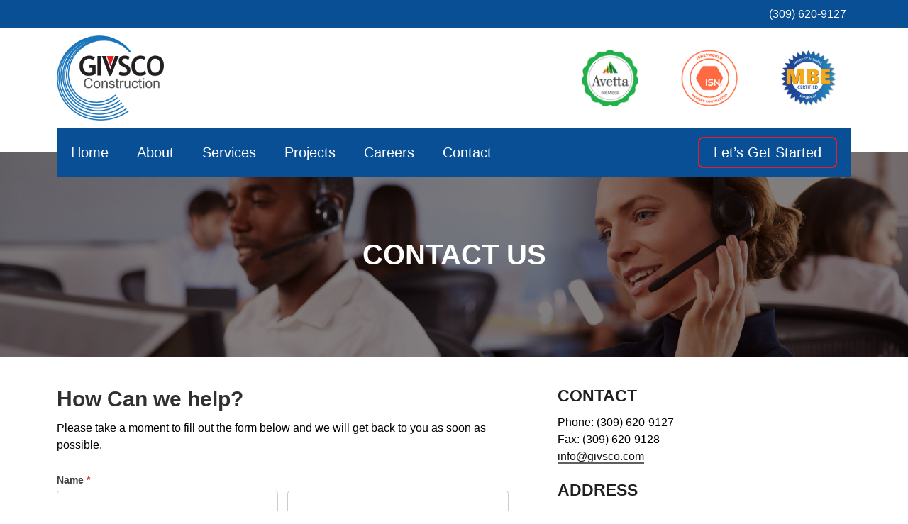

--- FILE ---
content_type: text/html; charset=UTF-8
request_url: https://givsco.com/contact/
body_size: 11623
content:
<!DOCTYPE html>
<html dir="ltr" lang="en-US" prefix="og: https://ogp.me/ns#">
<head>
	<meta http-equiv="Content-Type" content="text/html; charset=UTF-8" />
    <meta http-equiv="X-UA-Compatible" content="IE=edge, chrome=1">
    <meta name="viewport" content="width=device-width, initial-scale=1">
    <meta name="mobile-web-app-capable" content="yes">
    <meta name="apple-mobile-web-app-capable" content="yes">
    <meta name="apple-mobile-web-app-title" content="GIVSCO - EXECUTING VISIONS INTO PRODUCTIVE SPACES">
    <meta name="format-detection" content="telephone=no">
	<meta property="og:image" content="https://givsco.com/wp-content/uploads/2025/04/givsco-spi.png" />
   	<!-- Load fonts here -->
   	<link rel="stylesheet" href="https://use.typekit.net/wav7atf.css">
    <link rel="profile" href="http://gmpg.org/xfn/11">
    <link rel="pingback" href="https://givsco.com/xmlrpc.php">
    <title>Contact | GIVSCO</title>

		<!-- All in One SEO 4.9.1.1 - aioseo.com -->
	<meta name="robots" content="max-image-preview:large" />
	<link rel="canonical" href="https://givsco.com/contact/" />
	<meta name="generator" content="All in One SEO (AIOSEO) 4.9.1.1" />
		<meta property="og:locale" content="en_US" />
		<meta property="og:site_name" content="GIVSCO | EXECUTING VISIONS INTO PRODUCTIVE SPACES" />
		<meta property="og:type" content="article" />
		<meta property="og:title" content="Contact | GIVSCO" />
		<meta property="og:url" content="https://givsco.com/contact/" />
		<meta property="article:published_time" content="2019-05-20T20:41:28+00:00" />
		<meta property="article:modified_time" content="2023-03-20T20:49:50+00:00" />
		<meta name="twitter:card" content="summary" />
		<meta name="twitter:title" content="Contact | GIVSCO" />
		<script type="application/ld+json" class="aioseo-schema">
			{"@context":"https:\/\/schema.org","@graph":[{"@type":"BreadcrumbList","@id":"https:\/\/givsco.com\/contact\/#breadcrumblist","itemListElement":[{"@type":"ListItem","@id":"https:\/\/givsco.com#listItem","position":1,"name":"Home","item":"https:\/\/givsco.com","nextItem":{"@type":"ListItem","@id":"https:\/\/givsco.com\/contact\/#listItem","name":"Contact"}},{"@type":"ListItem","@id":"https:\/\/givsco.com\/contact\/#listItem","position":2,"name":"Contact","previousItem":{"@type":"ListItem","@id":"https:\/\/givsco.com#listItem","name":"Home"}}]},{"@type":"Organization","@id":"https:\/\/givsco.com\/#organization","name":"GIVSCO","description":"EXECUTING VISIONS INTO PRODUCTIVE SPACES","url":"https:\/\/givsco.com\/"},{"@type":"WebPage","@id":"https:\/\/givsco.com\/contact\/#webpage","url":"https:\/\/givsco.com\/contact\/","name":"Contact | GIVSCO","inLanguage":"en-US","isPartOf":{"@id":"https:\/\/givsco.com\/#website"},"breadcrumb":{"@id":"https:\/\/givsco.com\/contact\/#breadcrumblist"},"datePublished":"2019-05-20T20:41:28-05:00","dateModified":"2023-03-20T15:49:50-05:00"},{"@type":"WebSite","@id":"https:\/\/givsco.com\/#website","url":"https:\/\/givsco.com\/","name":"GIVSCO","description":"EXECUTING VISIONS INTO PRODUCTIVE SPACES","inLanguage":"en-US","publisher":{"@id":"https:\/\/givsco.com\/#organization"}}]}
		</script>
		<!-- All in One SEO -->

<link rel="alternate" title="oEmbed (JSON)" type="application/json+oembed" href="https://givsco.com/wp-json/oembed/1.0/embed?url=https%3A%2F%2Fgivsco.com%2Fcontact%2F" />
<link rel="alternate" title="oEmbed (XML)" type="text/xml+oembed" href="https://givsco.com/wp-json/oembed/1.0/embed?url=https%3A%2F%2Fgivsco.com%2Fcontact%2F&#038;format=xml" />
<style id='wp-img-auto-sizes-contain-inline-css' type='text/css'>
img:is([sizes=auto i],[sizes^="auto," i]){contain-intrinsic-size:3000px 1500px}
/*# sourceURL=wp-img-auto-sizes-contain-inline-css */
</style>
<link rel='stylesheet' id='formidable-css' href='https://givsco.com/wp-content/plugins/formidable/css/formidableforms.css?ver=12162132' type='text/css' media='all' />
<style id='wp-emoji-styles-inline-css' type='text/css'>

	img.wp-smiley, img.emoji {
		display: inline !important;
		border: none !important;
		box-shadow: none !important;
		height: 1em !important;
		width: 1em !important;
		margin: 0 0.07em !important;
		vertical-align: -0.1em !important;
		background: none !important;
		padding: 0 !important;
	}
/*# sourceURL=wp-emoji-styles-inline-css */
</style>
<style id='wp-block-library-inline-css' type='text/css'>
:root{--wp-block-synced-color:#7a00df;--wp-block-synced-color--rgb:122,0,223;--wp-bound-block-color:var(--wp-block-synced-color);--wp-editor-canvas-background:#ddd;--wp-admin-theme-color:#007cba;--wp-admin-theme-color--rgb:0,124,186;--wp-admin-theme-color-darker-10:#006ba1;--wp-admin-theme-color-darker-10--rgb:0,107,160.5;--wp-admin-theme-color-darker-20:#005a87;--wp-admin-theme-color-darker-20--rgb:0,90,135;--wp-admin-border-width-focus:2px}@media (min-resolution:192dpi){:root{--wp-admin-border-width-focus:1.5px}}.wp-element-button{cursor:pointer}:root .has-very-light-gray-background-color{background-color:#eee}:root .has-very-dark-gray-background-color{background-color:#313131}:root .has-very-light-gray-color{color:#eee}:root .has-very-dark-gray-color{color:#313131}:root .has-vivid-green-cyan-to-vivid-cyan-blue-gradient-background{background:linear-gradient(135deg,#00d084,#0693e3)}:root .has-purple-crush-gradient-background{background:linear-gradient(135deg,#34e2e4,#4721fb 50%,#ab1dfe)}:root .has-hazy-dawn-gradient-background{background:linear-gradient(135deg,#faaca8,#dad0ec)}:root .has-subdued-olive-gradient-background{background:linear-gradient(135deg,#fafae1,#67a671)}:root .has-atomic-cream-gradient-background{background:linear-gradient(135deg,#fdd79a,#004a59)}:root .has-nightshade-gradient-background{background:linear-gradient(135deg,#330968,#31cdcf)}:root .has-midnight-gradient-background{background:linear-gradient(135deg,#020381,#2874fc)}:root{--wp--preset--font-size--normal:16px;--wp--preset--font-size--huge:42px}.has-regular-font-size{font-size:1em}.has-larger-font-size{font-size:2.625em}.has-normal-font-size{font-size:var(--wp--preset--font-size--normal)}.has-huge-font-size{font-size:var(--wp--preset--font-size--huge)}.has-text-align-center{text-align:center}.has-text-align-left{text-align:left}.has-text-align-right{text-align:right}.has-fit-text{white-space:nowrap!important}#end-resizable-editor-section{display:none}.aligncenter{clear:both}.items-justified-left{justify-content:flex-start}.items-justified-center{justify-content:center}.items-justified-right{justify-content:flex-end}.items-justified-space-between{justify-content:space-between}.screen-reader-text{border:0;clip-path:inset(50%);height:1px;margin:-1px;overflow:hidden;padding:0;position:absolute;width:1px;word-wrap:normal!important}.screen-reader-text:focus{background-color:#ddd;clip-path:none;color:#444;display:block;font-size:1em;height:auto;left:5px;line-height:normal;padding:15px 23px 14px;text-decoration:none;top:5px;width:auto;z-index:100000}html :where(.has-border-color){border-style:solid}html :where([style*=border-top-color]){border-top-style:solid}html :where([style*=border-right-color]){border-right-style:solid}html :where([style*=border-bottom-color]){border-bottom-style:solid}html :where([style*=border-left-color]){border-left-style:solid}html :where([style*=border-width]){border-style:solid}html :where([style*=border-top-width]){border-top-style:solid}html :where([style*=border-right-width]){border-right-style:solid}html :where([style*=border-bottom-width]){border-bottom-style:solid}html :where([style*=border-left-width]){border-left-style:solid}html :where(img[class*=wp-image-]){height:auto;max-width:100%}:where(figure){margin:0 0 1em}html :where(.is-position-sticky){--wp-admin--admin-bar--position-offset:var(--wp-admin--admin-bar--height,0px)}@media screen and (max-width:600px){html :where(.is-position-sticky){--wp-admin--admin-bar--position-offset:0px}}

/*# sourceURL=wp-block-library-inline-css */
</style><style id='global-styles-inline-css' type='text/css'>
:root{--wp--preset--aspect-ratio--square: 1;--wp--preset--aspect-ratio--4-3: 4/3;--wp--preset--aspect-ratio--3-4: 3/4;--wp--preset--aspect-ratio--3-2: 3/2;--wp--preset--aspect-ratio--2-3: 2/3;--wp--preset--aspect-ratio--16-9: 16/9;--wp--preset--aspect-ratio--9-16: 9/16;--wp--preset--color--black: #000000;--wp--preset--color--cyan-bluish-gray: #abb8c3;--wp--preset--color--white: #ffffff;--wp--preset--color--pale-pink: #f78da7;--wp--preset--color--vivid-red: #cf2e2e;--wp--preset--color--luminous-vivid-orange: #ff6900;--wp--preset--color--luminous-vivid-amber: #fcb900;--wp--preset--color--light-green-cyan: #7bdcb5;--wp--preset--color--vivid-green-cyan: #00d084;--wp--preset--color--pale-cyan-blue: #8ed1fc;--wp--preset--color--vivid-cyan-blue: #0693e3;--wp--preset--color--vivid-purple: #9b51e0;--wp--preset--gradient--vivid-cyan-blue-to-vivid-purple: linear-gradient(135deg,rgb(6,147,227) 0%,rgb(155,81,224) 100%);--wp--preset--gradient--light-green-cyan-to-vivid-green-cyan: linear-gradient(135deg,rgb(122,220,180) 0%,rgb(0,208,130) 100%);--wp--preset--gradient--luminous-vivid-amber-to-luminous-vivid-orange: linear-gradient(135deg,rgb(252,185,0) 0%,rgb(255,105,0) 100%);--wp--preset--gradient--luminous-vivid-orange-to-vivid-red: linear-gradient(135deg,rgb(255,105,0) 0%,rgb(207,46,46) 100%);--wp--preset--gradient--very-light-gray-to-cyan-bluish-gray: linear-gradient(135deg,rgb(238,238,238) 0%,rgb(169,184,195) 100%);--wp--preset--gradient--cool-to-warm-spectrum: linear-gradient(135deg,rgb(74,234,220) 0%,rgb(151,120,209) 20%,rgb(207,42,186) 40%,rgb(238,44,130) 60%,rgb(251,105,98) 80%,rgb(254,248,76) 100%);--wp--preset--gradient--blush-light-purple: linear-gradient(135deg,rgb(255,206,236) 0%,rgb(152,150,240) 100%);--wp--preset--gradient--blush-bordeaux: linear-gradient(135deg,rgb(254,205,165) 0%,rgb(254,45,45) 50%,rgb(107,0,62) 100%);--wp--preset--gradient--luminous-dusk: linear-gradient(135deg,rgb(255,203,112) 0%,rgb(199,81,192) 50%,rgb(65,88,208) 100%);--wp--preset--gradient--pale-ocean: linear-gradient(135deg,rgb(255,245,203) 0%,rgb(182,227,212) 50%,rgb(51,167,181) 100%);--wp--preset--gradient--electric-grass: linear-gradient(135deg,rgb(202,248,128) 0%,rgb(113,206,126) 100%);--wp--preset--gradient--midnight: linear-gradient(135deg,rgb(2,3,129) 0%,rgb(40,116,252) 100%);--wp--preset--font-size--small: 13px;--wp--preset--font-size--medium: 20px;--wp--preset--font-size--large: 36px;--wp--preset--font-size--x-large: 42px;--wp--preset--spacing--20: 0.44rem;--wp--preset--spacing--30: 0.67rem;--wp--preset--spacing--40: 1rem;--wp--preset--spacing--50: 1.5rem;--wp--preset--spacing--60: 2.25rem;--wp--preset--spacing--70: 3.38rem;--wp--preset--spacing--80: 5.06rem;--wp--preset--shadow--natural: 6px 6px 9px rgba(0, 0, 0, 0.2);--wp--preset--shadow--deep: 12px 12px 50px rgba(0, 0, 0, 0.4);--wp--preset--shadow--sharp: 6px 6px 0px rgba(0, 0, 0, 0.2);--wp--preset--shadow--outlined: 6px 6px 0px -3px rgb(255, 255, 255), 6px 6px rgb(0, 0, 0);--wp--preset--shadow--crisp: 6px 6px 0px rgb(0, 0, 0);}:where(.is-layout-flex){gap: 0.5em;}:where(.is-layout-grid){gap: 0.5em;}body .is-layout-flex{display: flex;}.is-layout-flex{flex-wrap: wrap;align-items: center;}.is-layout-flex > :is(*, div){margin: 0;}body .is-layout-grid{display: grid;}.is-layout-grid > :is(*, div){margin: 0;}:where(.wp-block-columns.is-layout-flex){gap: 2em;}:where(.wp-block-columns.is-layout-grid){gap: 2em;}:where(.wp-block-post-template.is-layout-flex){gap: 1.25em;}:where(.wp-block-post-template.is-layout-grid){gap: 1.25em;}.has-black-color{color: var(--wp--preset--color--black) !important;}.has-cyan-bluish-gray-color{color: var(--wp--preset--color--cyan-bluish-gray) !important;}.has-white-color{color: var(--wp--preset--color--white) !important;}.has-pale-pink-color{color: var(--wp--preset--color--pale-pink) !important;}.has-vivid-red-color{color: var(--wp--preset--color--vivid-red) !important;}.has-luminous-vivid-orange-color{color: var(--wp--preset--color--luminous-vivid-orange) !important;}.has-luminous-vivid-amber-color{color: var(--wp--preset--color--luminous-vivid-amber) !important;}.has-light-green-cyan-color{color: var(--wp--preset--color--light-green-cyan) !important;}.has-vivid-green-cyan-color{color: var(--wp--preset--color--vivid-green-cyan) !important;}.has-pale-cyan-blue-color{color: var(--wp--preset--color--pale-cyan-blue) !important;}.has-vivid-cyan-blue-color{color: var(--wp--preset--color--vivid-cyan-blue) !important;}.has-vivid-purple-color{color: var(--wp--preset--color--vivid-purple) !important;}.has-black-background-color{background-color: var(--wp--preset--color--black) !important;}.has-cyan-bluish-gray-background-color{background-color: var(--wp--preset--color--cyan-bluish-gray) !important;}.has-white-background-color{background-color: var(--wp--preset--color--white) !important;}.has-pale-pink-background-color{background-color: var(--wp--preset--color--pale-pink) !important;}.has-vivid-red-background-color{background-color: var(--wp--preset--color--vivid-red) !important;}.has-luminous-vivid-orange-background-color{background-color: var(--wp--preset--color--luminous-vivid-orange) !important;}.has-luminous-vivid-amber-background-color{background-color: var(--wp--preset--color--luminous-vivid-amber) !important;}.has-light-green-cyan-background-color{background-color: var(--wp--preset--color--light-green-cyan) !important;}.has-vivid-green-cyan-background-color{background-color: var(--wp--preset--color--vivid-green-cyan) !important;}.has-pale-cyan-blue-background-color{background-color: var(--wp--preset--color--pale-cyan-blue) !important;}.has-vivid-cyan-blue-background-color{background-color: var(--wp--preset--color--vivid-cyan-blue) !important;}.has-vivid-purple-background-color{background-color: var(--wp--preset--color--vivid-purple) !important;}.has-black-border-color{border-color: var(--wp--preset--color--black) !important;}.has-cyan-bluish-gray-border-color{border-color: var(--wp--preset--color--cyan-bluish-gray) !important;}.has-white-border-color{border-color: var(--wp--preset--color--white) !important;}.has-pale-pink-border-color{border-color: var(--wp--preset--color--pale-pink) !important;}.has-vivid-red-border-color{border-color: var(--wp--preset--color--vivid-red) !important;}.has-luminous-vivid-orange-border-color{border-color: var(--wp--preset--color--luminous-vivid-orange) !important;}.has-luminous-vivid-amber-border-color{border-color: var(--wp--preset--color--luminous-vivid-amber) !important;}.has-light-green-cyan-border-color{border-color: var(--wp--preset--color--light-green-cyan) !important;}.has-vivid-green-cyan-border-color{border-color: var(--wp--preset--color--vivid-green-cyan) !important;}.has-pale-cyan-blue-border-color{border-color: var(--wp--preset--color--pale-cyan-blue) !important;}.has-vivid-cyan-blue-border-color{border-color: var(--wp--preset--color--vivid-cyan-blue) !important;}.has-vivid-purple-border-color{border-color: var(--wp--preset--color--vivid-purple) !important;}.has-vivid-cyan-blue-to-vivid-purple-gradient-background{background: var(--wp--preset--gradient--vivid-cyan-blue-to-vivid-purple) !important;}.has-light-green-cyan-to-vivid-green-cyan-gradient-background{background: var(--wp--preset--gradient--light-green-cyan-to-vivid-green-cyan) !important;}.has-luminous-vivid-amber-to-luminous-vivid-orange-gradient-background{background: var(--wp--preset--gradient--luminous-vivid-amber-to-luminous-vivid-orange) !important;}.has-luminous-vivid-orange-to-vivid-red-gradient-background{background: var(--wp--preset--gradient--luminous-vivid-orange-to-vivid-red) !important;}.has-very-light-gray-to-cyan-bluish-gray-gradient-background{background: var(--wp--preset--gradient--very-light-gray-to-cyan-bluish-gray) !important;}.has-cool-to-warm-spectrum-gradient-background{background: var(--wp--preset--gradient--cool-to-warm-spectrum) !important;}.has-blush-light-purple-gradient-background{background: var(--wp--preset--gradient--blush-light-purple) !important;}.has-blush-bordeaux-gradient-background{background: var(--wp--preset--gradient--blush-bordeaux) !important;}.has-luminous-dusk-gradient-background{background: var(--wp--preset--gradient--luminous-dusk) !important;}.has-pale-ocean-gradient-background{background: var(--wp--preset--gradient--pale-ocean) !important;}.has-electric-grass-gradient-background{background: var(--wp--preset--gradient--electric-grass) !important;}.has-midnight-gradient-background{background: var(--wp--preset--gradient--midnight) !important;}.has-small-font-size{font-size: var(--wp--preset--font-size--small) !important;}.has-medium-font-size{font-size: var(--wp--preset--font-size--medium) !important;}.has-large-font-size{font-size: var(--wp--preset--font-size--large) !important;}.has-x-large-font-size{font-size: var(--wp--preset--font-size--x-large) !important;}
/*# sourceURL=global-styles-inline-css */
</style>

<style id='classic-theme-styles-inline-css' type='text/css'>
/*! This file is auto-generated */
.wp-block-button__link{color:#fff;background-color:#32373c;border-radius:9999px;box-shadow:none;text-decoration:none;padding:calc(.667em + 2px) calc(1.333em + 2px);font-size:1.125em}.wp-block-file__button{background:#32373c;color:#fff;text-decoration:none}
/*# sourceURL=/wp-includes/css/classic-themes.min.css */
</style>
<link rel='stylesheet' id='fl-builder-layout-25-css' href='https://givsco.com/wp-content/uploads/bb-plugin/cache/25-layout.css?ver=bfe453b1adad73c20948180255f1563a' type='text/css' media='all' />
<link rel='stylesheet' id='understrap-styles-css' href='https://givsco.com/wp-content/themes/MavideaHeroTheme-master/css/theme.css?ver=0.4.7' type='text/css' media='all' />
<link rel='stylesheet' id='understrap-styles-default-css' href='https://givsco.com/wp-content/themes/MavideaHeroTheme-master/style.css?ver=0.4.7' type='text/css' media='all' />
<script type="text/javascript" src="https://givsco.com/wp-includes/js/jquery/jquery.min.js?ver=3.7.1" id="jquery-core-js"></script>
<script type="text/javascript" src="https://givsco.com/wp-includes/js/jquery/jquery-migrate.min.js?ver=3.4.1" id="jquery-migrate-js"></script>
<link rel="https://api.w.org/" href="https://givsco.com/wp-json/" /><link rel="alternate" title="JSON" type="application/json" href="https://givsco.com/wp-json/wp/v2/pages/25" /><script>document.documentElement.className += " js";</script>
<link rel="Shortcut Icon" type="image/x-icon" href="https://givsco.com/wp-content/themes/MavideaHeroTheme-master/assets/favicon.ico" /><style type="text/css">.recentcomments a{display:inline !important;padding:0 !important;margin:0 !important;}</style>   
</head>

<body class="wp-singular page-template page-template-page-templates page-template-fullwidthpage page-template-page-templatesfullwidthpage-php page page-id-25 wp-theme-MavideaHeroTheme-master fl-builder fl-builder-2-9-4-1 fl-no-js">

<div id="page" class="hfeed site">
<div id="canvas" class="page-canvas">

<!-- ******************* The Navbar Area ******************* -->

<div class="wrapper-fluid wrapper-navbar">

<a class="skip-link screen-reader-text sr-only" href="#content">Skip to content</a>

		
<header class="header">

  <div id="custom_html-3" class="widget_text widget header-info widget_custom_html"><div class="textwidget custom-html-widget"><div class="topbar flexin">
<a href="tel:(309) 620-9127" style="color: white;">(309) 620-9127</a>
</div></div></div>
	<div class="header-wrap flexin">

		<div class="header-col nopadding" id="logo-wrap">
			<div id="custom_html-2" class="widget_text widget logo-widget widget_custom_html"><div class="textwidget custom-html-widget"><div class="logo-wrap flexin">
<a href="/"><img src="/wp-content/uploads/2019/06/Logo-Main.png" class="logo-primary" alt=""></a>
</div></div></div>		</div>
    
		<div id="custom_html-7" class="widget_text widget header-cta widget_custom_html"><div class="textwidget custom-html-widget"><div class="flexin">
	<span><img src="/wp-content/uploads/2023/03/Avetta-Cert.-logo.png" alt="" class="cert-logo" /></span>
	<span><img src="/wp-content/uploads/2023/03/ISN-Cert.-logo.jpg.png" alt="" class="cert-logo" /></span>
	<span><img src="/wp-content/uploads/2023/04/MBE-Cert.-logo.jpg" alt="" class="cert-logo" /></span>
</div></div></div>    
		<a href="#main-menu" role="button" id="main-menu-open" class="open-menu" aria-expanded="false" aria-controls="main-menu" aria-label="Menu">
			<span class="screen-reader-text">Menu</span>
			<span class="hamburger-box" aria-hidden="true"><span class="hamburger-inner"></span></span>
		</a>
  </div>
  
  <nav class="flexin navbar main-menu site-navigation" id="main-menu" itemscope="itemscope" itemtype="http://schema.org/SiteNavigationElement">
    <div class="menu-mobile-header">
      <span class="menu-mobile-title">Menu</span>
      <a href="#main-menu-open" role="button" id="main-menu-close" class="close-menu" aria-expanded="false" aria-controls="main-menu" aria-label="Close Menu">
        <span class="screen-reader-text">Close Menu</span>
        <span class="close-box" aria-hidden="true"><span class="close-inner"></span></span>
        </a>
      </div>
    <div class="menu-primary-menu-container"><ul id="menu-primary-menu" class="sf-menu"><li id="menu-item-14141" class="menu-item menu-item-type-post_type menu-item-object-page menu-item-home menu-item-14141"><a href="https://givsco.com/">Home</a></li>
<li id="menu-item-40" class="menu-item menu-item-type-post_type menu-item-object-page menu-item-40"><a href="https://givsco.com/about/">About</a></li>
<li id="menu-item-45" class="menu-item menu-item-type-post_type menu-item-object-page menu-item-has-children menu-item-45"><a href="https://givsco.com/services/">Services</a><span class='sub-menu-expand' aria-expanded='false' role='button' tabindex='0'><span style='position: absolute;clip: rect(1px, 1px, 1px, 1px);padding: 0;border: 0;height: 1px;width: 1px;overflow: hidden;'>Submenu</span></span>
<ul class="sub-menu">
	<li id="menu-item-48" class="menu-item menu-item-type-post_type menu-item-object-page menu-item-48"><a href="https://givsco.com/services/general-specialty-contracting/">General/Specialty Contracting</a></li>
	<li id="menu-item-47" class="menu-item menu-item-type-post_type menu-item-object-page menu-item-47"><a href="https://givsco.com/services/construction-management/">Construction Management</a></li>
	<li id="menu-item-51" class="menu-item menu-item-type-post_type menu-item-object-page menu-item-51"><a href="https://givsco.com/services/quality-control-management/">Quality Control Management</a></li>
	<li id="menu-item-46" class="menu-item menu-item-type-post_type menu-item-object-page menu-item-46"><a href="https://givsco.com/services/commercial-industrial-painting/">Commercial/Industrial Painting</a></li>
	<li id="menu-item-50" class="menu-item menu-item-type-post_type menu-item-object-page menu-item-50"><a href="https://givsco.com/services/project-partnering/">Project Partnering</a></li>
	<li id="menu-item-14240" class="menu-item menu-item-type-post_type menu-item-object-page menu-item-14240"><a href="https://givsco.com/services/material-supply/">Material Supply</a></li>
</ul>
</li>
<li id="menu-item-43" class="menu-item menu-item-type-post_type menu-item-object-page menu-item-43"><a href="https://givsco.com/projects/">Projects</a></li>
<li id="menu-item-14328" class="menu-item menu-item-type-post_type menu-item-object-page menu-item-14328"><a href="https://givsco.com/careers/">Careers</a></li>
<li id="menu-item-41" class="menu-item menu-item-type-post_type menu-item-object-page current-menu-item page_item page-item-25 current_page_item menu-item-41"><a href="https://givsco.com/contact/" aria-current="page">Contact</a></li>
<li id="menu-item-14183" class="menu-cta menu-item menu-item-type-custom menu-item-object-custom menu-item-14183"><a href="/services">Let&#8217;s Get Started</a></li>
</ul></div>  </nav>
  <a href="#main-menu-toggle" coords=""class="backdrop" tabindex="-1" aria-hidden="true" hidden></a>
		

		
			
</header><!-- .site-navigation -->

</div><!-- .wrapper-navbar end -->
<div id="full-width-page-wrapper">
    
    <div  id="content" class="container-fluid">
        
	   <div id="primary" class="col-md-12 content-area">

            <main id="main" class="site-main" role="main">

                
                    <article id="post-25" class="post-25 page type-page status-publish hentry">

	<header class="entry-header">

		<h1 class="entry-title">Contact</h1>
	</header><!-- .entry-header -->
    
	<div class="entry-content">

		<div class="fl-builder-content fl-builder-content-25 fl-builder-content-primary fl-builder-global-templates-locked" data-post-id="25"><div class="fl-row fl-row-full-width fl-row-bg-photo fl-node-5cf045a3be099 fl-row-default-height fl-row-align-center fl-row-bg-overlay" data-node="5cf045a3be099">
	<div class="fl-row-content-wrap">
								<div class="fl-row-content fl-row-full-width fl-node-content">
		
<div class="fl-col-group fl-node-5cf045a3bde9f" data-node="5cf045a3bde9f">
			<div class="fl-col fl-node-5cf045a3bdf4b fl-col-bg-none margin-xl padding-md" data-node="5cf045a3bdf4b">
	<div class="fl-col-content fl-node-content"><div class="fl-module fl-module-heading fl-node-5cf045a3bdff2 white-header" data-node="5cf045a3bdff2">
	<div class="fl-module-content fl-node-content">
		<h1 class="fl-heading">
		<span class="fl-heading-text">CONTACT US</span>
	</h1>
	</div>
</div>
</div>
</div>
	</div>
		</div>
	</div>
</div>
<div class="fl-row fl-row-full-width fl-row-bg-none fl-node-5ce485cd05a02 fl-row-default-height fl-row-align-center mb-sm" data-node="5ce485cd05a02">
	<div class="fl-row-content-wrap">
								<div class="fl-row-content fl-row-full-width fl-node-content">
		
<div class="fl-col-group fl-node-5ce485cd05ab2" data-node="5ce485cd05ab2">
			<div class="fl-col fl-node-5ce485cd05b5d fl-col-bg-color left-col-border" data-node="5ce485cd05b5d">
	<div class="fl-col-content fl-node-content"><div class="fl-module fl-module-rich-text fl-node-5ce485cd05e07" data-node="5ce485cd05e07">
	<div class="fl-module-content fl-node-content">
		<div class="fl-rich-text">
	<h3>How Can we help?</h3>
<p>Please take a moment to fill out the form below and we will get back to you as soon as possible.</p>
</div>
	</div>
</div>
<div class="fl-module fl-module-rich-text fl-node-5ce485cd05cb2" data-node="5ce485cd05cb2">
	<div class="fl-module-content fl-node-content">
		<div class="fl-rich-text">
	<p><div class="frm_forms  with_frm_style frm_style_formidable-style" id="frm_form_1_container" data-token="4f25af5efc4024dc492f6320f4b1cee0">
<form enctype="multipart/form-data" method="post" class="frm-show-form  frm_pro_form " id="form_contact-form" data-token="4f25af5efc4024dc492f6320f4b1cee0">
<div class="frm_form_fields ">
<fieldset>
<legend class="frm_screen_reader">Contact Us</legend>

<div class="frm_fields_container">
<input type="hidden" name="frm_action" value="create" />
<input type="hidden" name="form_id" value="1" />
<input type="hidden" name="frm_hide_fields_1" id="frm_hide_fields_1" value="" />
<input type="hidden" name="form_key" value="contact-form" />
<input type="hidden" name="item_meta[0]" value="" />
<input type="hidden" id="frm_submit_entry_1" name="frm_submit_entry_1" value="3169d86ace" /><input type="hidden" name="_wp_http_referer" value="/contact/" /><div id="frm_field_1_container" class="frm_form_field form-field  frm_required_field frm_top_container frm_first frm_half">
    <label for="field_qh4icy" id="field_qh4icy_label" class="frm_primary_label">Name
        <span class="frm_required">*</span>
    </label>
    <input  type="text" id="field_qh4icy" name="item_meta[1]" value=""  data-reqmsg="Name cannot be blank." aria-required="true" data-invmsg="Name is invalid" aria-invalid="false"   aria-describedby="frm_desc_field_qh4icy" />
    <div class="frm_description" id="frm_desc_field_qh4icy">First</div>
    
</div>
<div id="frm_field_2_container" class="frm_form_field form-field  frm_required_field frm_hidden_container frm_half">
    <label for="field_ocfup1" id="field_ocfup1_label" class="frm_primary_label">Last
        <span class="frm_required">*</span>
    </label>
    <input  type="text" id="field_ocfup1" name="item_meta[2]" value=""  data-reqmsg="Last cannot be blank." aria-required="true" data-invmsg="Last is invalid" aria-invalid="false"   aria-describedby="frm_desc_field_ocfup1" />
    <div class="frm_description" id="frm_desc_field_ocfup1">Last</div>
    
</div>
<div id="frm_field_3_container" class="frm_form_field form-field  frm_required_field frm_top_container frm_full">
    <label for="field_29yf4d" id="field_29yf4d_label" class="frm_primary_label">Email
        <span class="frm_required">*</span>
    </label>
    <input type="email" id="field_29yf4d" name="item_meta[3]" value=""  data-reqmsg="Email cannot be blank." aria-required="true" data-invmsg="Please enter a valid email address" aria-invalid="false"  />
    
    
</div>
<div id="frm_field_5_container" class="frm_form_field form-field  frm_required_field frm_top_container frm_full">
    <label for="field_9jv0r1" id="field_9jv0r1_label" class="frm_primary_label">Message
        <span class="frm_required">*</span>
    </label>
    <textarea name="item_meta[5]" id="field_9jv0r1" rows="5"  data-reqmsg="Message cannot be blank." aria-required="true" data-invmsg="Message is invalid" aria-invalid="false"  ></textarea>
    
    
</div>
<div id="frm_field_99_container" class="frm_form_field form-field  frm_none_container">
    <div  id="field_uye71_label" class="frm_primary_label">reCAPTCHA
        <span class="frm_required"></span>
    </div>
    <div  id="field_uye71" class="h-captcha" data-sitekey="1248b47e-1f56-49ec-94a2-b8308a2a848e" data-size="normal" data-theme="light"></div>
    
    
</div>
<div id="frm_field_104_container" class="frm_form_field form-field ">
	<div class="frm_submit">

<button class="frm_button_submit frm_final_submit" type="submit"   formnovalidate="formnovalidate">Submit</button>

</div>
</div>
	<input type="hidden" name="item_key" value="" />
			<div id="frm_field_105_container">
			<label for="field_k7pbp" >
				If you are human, leave this field blank.			</label>
			<input  id="field_k7pbp" type="text" class="frm_form_field form-field frm_verify" name="item_meta[105]" value=""  />
		</div>
		<input name="frm_state" type="hidden" value="7Fk2jQvs8FjOq5bs+sEpQtLAXlGfLGbnXf18Jd2nNUJXMqdUyZdYCT43Fc6W1s98" /></div>
</fieldset>
</div>

</form>
</div>
</p>
</div>
	</div>
</div>
</div>
</div>
			<div class="fl-col fl-node-5ce485cd05c08 fl-col-bg-color fl-col-small right-col-border" data-node="5ce485cd05c08">
	<div class="fl-col-content fl-node-content"><div class="fl-module fl-module-rich-text fl-node-5ce485cd05d5d" data-node="5ce485cd05d5d">
	<div class="fl-module-content fl-node-content">
		<div class="fl-rich-text">
	<h4>CONTACT</h4>
<p>Phone: (309) 620-9127<br />
Fax: (309) 620-9128<br />
<a href="mailto:info@givsco.com">info@givsco.com</a></p>
<h4>ADDRESS</h4>
<p>GIVSCO Construction Company<br />
2323 Lakeshore Dr. Suite B<br />
Pekin, IL 61554</p>
<p>GIVSCO Construction South<br />
424 S. Belt East<br />
Belleville, IL 62220<br />
<strong>Phone: (618) 744-7010</strong></p>
<p>GIVSCO Construction Morton - Wood Packaging<br />
120 Detroit Parkway<br />
Morton, IL 61550<br />
<strong>Phone: (309) 620-9127</strong></p>
<h4>GIVE US A REVIEW TODAY!</h4>
</div>
	</div>
</div>
<div class="fl-module fl-module-button fl-node-5cf976e3dcbc8" data-node="5cf976e3dcbc8">
	<div class="fl-module-content fl-node-content">
		<div class="fl-button-wrap fl-button-width-auto fl-button-left">
			<a href="https://www.google.com/search?q=givsco&#038;oq=givsco&#038;aqs=chrome..69i57j69i60l4j0.4813j0j1&#038;sourceid=chrome&#038;ie=UTF-8#lrd=0x880af5d193b2593d:0xd68133f14b0d7cdc,3,,," target="_self" class="fl-button">
							<span class="fl-button-text">Review Us</span>
					</a>
</div>
	</div>
</div>
</div>
</div>
	</div>
		</div>
	</div>
</div>
</div><div class="uabb-js-breakpoint" style="display: none;"></div>
	</div><!-- .entry-content -->

</article><!-- #post-## -->
                
            </main><!-- #main -->
           
	    </div><!-- #primary -->
        
    </div><!-- Container end -->
    
</div><!-- Wrapper end -->

<footer id="colophon" class="site-footer flexin" role="contentinfo">

	<div class="container">
	<div class="row">
		
	<div class="footer-col-wrap flexin">

		<div class="footer-col">
			<div id="custom_html-4" class="widget_text widget footer-contact widget_custom_html"><div class="textwidget custom-html-widget"><h3>Contact</h3>
<div itemscope="" itemtype="http://schema.org/LocalBusiness">
	<div class="footer-gap">
		<span itemprop="name">GIVSCO Construction</span>
		<div itemprop="address" itemscope="" itemtype="http://schema.org/PostalAddress">
			<span itemprop="streetAddress">2323 Lakeshore Dr Suite B</span><br>
			<span itemprop="addressLocality">Pekin</span>,
			<span itemprop="addressRegion">IL</span>
			<span itemprop="postalCode">61554</span>
		</div>
	</div>
	<div class="footer-gap">
		Call: <span itemprop="telephone"><a href="tel:+3096209127">(309) 620-9127</a></span>
	</div>
	<div class="footer-gap">
		<a href="/contact/" style="font-style: italic; text-decoration: underline; color: white;">View All Locations</a>
	</div>
	<a href="/contact/" class="btn-primary">Contact Us</a>
</div></div></div>		</div>
		<div class="footer-col">
			<div id="custom_html-6" class="widget_text widget footer-services widget_custom_html"><div class="textwidget custom-html-widget"><h3>Services</h3>
<a href="/services/general-specialty-contracting/">General/Specialty Contracting</a><br>
<a href="/services/commercial-industrial-painting/">Commercial/Industrial Painting</a><br>
<a href="/services/quality-control-management/">Quality Control Management</a><br>
<a href="/services/construction-management/">Construction Management</a><br>
<a href="/services/project-partnering/">Project Partnering</a><br>
<a href="/services/material-supply/">Material Supply</a><br></div></div>		</div>
		<div class="footer-col">
			<div id="custom_html-5" class="widget_text widget footer-links widget_custom_html"><div class="textwidget custom-html-widget"><h3>Quick Links</h3>
<a href="/about/">About Us</a><br>
<a href="/projects/">Projects</a><br> 
<a href="/contact/">Contact</a><br>
</div></div>		</div>
		<div class="footer-col nopadding hidden-xs" id="footer-scroll">
			<a href="#" class="scrollup">
				<div class="scroll-icon">
					<svg version="1.1" id="Layer_1" xmlns="http://www.w3.org/2000/svg" xmlns:xlink="http://www.w3.org/1999/xlink" x="0px" y="0px"
						 viewBox="0 0 60 60" style="enable-background:new 0 0 60 60;" xml:space="preserve">
					<g>
					<path class="scroll-icon-color" d="M15.9,33.9l13.3-13.3c0.3-0.3,0.7-0.5,1.1-0.5c0.4,0,0.8,0.2,1.1,0.5l12.7,12.7c0.6,0.6,0.6,1.6,0,2.2
						c-0.6,0.6-1.6,0.6-2.2,0L30.3,23.9L18.1,36.2c-0.6,0.6-1.6,0.6-2.2,0C15.2,35.6,15.2,34.6,15.9,33.9L15.9,33.9z M0,30
						C0,13.4,13.4,0,30,0c16.6,0,30,13.4,30,30c0,16.6-13.4,30-30,30C13.4,60,0,46.6,0,30L0,30z M3.2,30c0,14.8,12,26.8,26.8,26.8
						c14.8,0,26.8-12,26.8-26.8c0-14.8-12-26.8-26.8-26.8C15.2,3.2,3.2,15.2,3.2,30L3.2,30z M3.2,30"/>
					</g>
					</svg>
				</div>
			</a>
		</div>

	</div>
	
	</div>
	</div>

	<div class="copyright-wrap flexin">

		<div class="copyright nopadding">
			Copyright <a href='/wp-admin'>&copy;</a> 2025 GIVSCO. All Rights Reserved.
		</div>
		<div id="mavidea-logo-xs-sm">
			<div id="mavidea-services-xs-sm">
				<span><a target="_blank" href="https://www.mavidea.com/web-design-marketing/">Web Design,</a> Development, and <a target="_blank" href="https://www.mavidea.com/internet-marketing-seo/">SEO</a> by</span>
			</div>
			<div id="mavidea-link-logo" style="float:none; text-align:center; margin-top:2px;">
				<a target="_blank" href="https://www.mavidea.com/">
				<img src="https://givsco.com/wp-content/themes/MavideaHeroTheme-master/assets/Mavidea-footer.png" height="24" width="124" class="fade" alt="Mavidea Web Design Development and SEO" />
			</a>
			</div>
		</div>

	</div>

</footer>

</div><!-- #canvas -->
</div><!-- #page -->

<script>
				( function() {
					const style = document.createElement( 'style' );
					style.appendChild( document.createTextNode( '#frm_field_105_container {visibility:hidden;overflow:hidden;width:0;height:0;position:absolute;}' ) );
					document.head.appendChild( style );
					document.currentScript?.remove();
				} )();
			</script><script type="speculationrules">
{"prefetch":[{"source":"document","where":{"and":[{"href_matches":"/*"},{"not":{"href_matches":["/wp-*.php","/wp-admin/*","/wp-content/uploads/*","/wp-content/*","/wp-content/plugins/*","/wp-content/themes/MavideaHeroTheme-master/*","/*\\?(.+)"]}},{"not":{"selector_matches":"a[rel~=\"nofollow\"]"}},{"not":{"selector_matches":".no-prefetch, .no-prefetch a"}}]},"eagerness":"conservative"}]}
</script>
<script type="module"  src="https://givsco.com/wp-content/plugins/all-in-one-seo-pack/dist/Lite/assets/table-of-contents.95d0dfce.js?ver=4.9.1.1" id="aioseo/js/src/vue/standalone/blocks/table-of-contents/frontend.js-js"></script>
<script type="text/javascript" src="https://givsco.com/wp-content/uploads/bb-plugin/cache/25-layout.js?ver=e1545be6454fa1c44a1474f48d129056" id="fl-builder-layout-25-js"></script>
<script type="text/javascript" src="https://givsco.com/wp-content/themes/MavideaHeroTheme-master/js/theme.min.js?ver=0.4.7" id="understrap-scripts-js"></script>
<script type="text/javascript" id="formidable-js-extra">
/* <![CDATA[ */
var frm_js = {"ajax_url":"https://givsco.com/wp-admin/admin-ajax.php","images_url":"https://givsco.com/wp-content/plugins/formidable/images","loading":"Loading\u2026","remove":"Remove","offset":"4","nonce":"b3ab9c5186","id":"ID","no_results":"No results match","file_spam":"That file looks like Spam.","calc_error":"There is an error in the calculation in the field with key","empty_fields":"Please complete the preceding required fields before uploading a file.","focus_first_error":"1","include_alert_role":"1","include_resend_email":""};
var frm_password_checks = {"eight-char":{"label":"Eight characters minimum","regex":"/^.{8,}$/","message":"Passwords require at least 8 characters"},"lowercase":{"label":"One lowercase letter","regex":"#[a-z]+#","message":"Passwords must include at least one lowercase letter"},"uppercase":{"label":"One uppercase letter","regex":"#[A-Z]+#","message":"Passwords must include at least one uppercase letter"},"number":{"label":"One number","regex":"#[0-9]+#","message":"Passwords must include at least one number"},"special-char":{"label":"One special character","regex":"/(?=.*[^a-zA-Z0-9])/","message":"Password is invalid"}};
var frmCheckboxI18n = {"errorMsg":{"min_selections":"This field requires a minimum of %1$d selected options but only %2$d were submitted."}};
//# sourceURL=formidable-js-extra
/* ]]> */
</script>
<script type="text/javascript" src="https://givsco.com/wp-content/plugins/formidable-pro/js/frm.min.js?ver=6.26.2-6.26.1-jquery" id="formidable-js"></script>
<script type="text/javascript" id="formidable-js-after">
/* <![CDATA[ */
window.frm_js.repeaterRowDeleteConfirmation = "Are you sure you want to delete this row?";
window.frm_js.datepickerLibrary = "default";
//# sourceURL=formidable-js-after
/* ]]> */
</script>
<script type="text/javascript" defer="defer" async="async" src="https://js.hcaptcha.com/1/api.js?hl=en&amp;onload=frmHcaptcha&amp;ver=3" id="captcha-api-js"></script>
<script id="wp-emoji-settings" type="application/json">
{"baseUrl":"https://s.w.org/images/core/emoji/17.0.2/72x72/","ext":".png","svgUrl":"https://s.w.org/images/core/emoji/17.0.2/svg/","svgExt":".svg","source":{"concatemoji":"https://givsco.com/wp-includes/js/wp-emoji-release.min.js?ver=6.9"}}
</script>
<script type="module">
/* <![CDATA[ */
/*! This file is auto-generated */
const a=JSON.parse(document.getElementById("wp-emoji-settings").textContent),o=(window._wpemojiSettings=a,"wpEmojiSettingsSupports"),s=["flag","emoji"];function i(e){try{var t={supportTests:e,timestamp:(new Date).valueOf()};sessionStorage.setItem(o,JSON.stringify(t))}catch(e){}}function c(e,t,n){e.clearRect(0,0,e.canvas.width,e.canvas.height),e.fillText(t,0,0);t=new Uint32Array(e.getImageData(0,0,e.canvas.width,e.canvas.height).data);e.clearRect(0,0,e.canvas.width,e.canvas.height),e.fillText(n,0,0);const a=new Uint32Array(e.getImageData(0,0,e.canvas.width,e.canvas.height).data);return t.every((e,t)=>e===a[t])}function p(e,t){e.clearRect(0,0,e.canvas.width,e.canvas.height),e.fillText(t,0,0);var n=e.getImageData(16,16,1,1);for(let e=0;e<n.data.length;e++)if(0!==n.data[e])return!1;return!0}function u(e,t,n,a){switch(t){case"flag":return n(e,"\ud83c\udff3\ufe0f\u200d\u26a7\ufe0f","\ud83c\udff3\ufe0f\u200b\u26a7\ufe0f")?!1:!n(e,"\ud83c\udde8\ud83c\uddf6","\ud83c\udde8\u200b\ud83c\uddf6")&&!n(e,"\ud83c\udff4\udb40\udc67\udb40\udc62\udb40\udc65\udb40\udc6e\udb40\udc67\udb40\udc7f","\ud83c\udff4\u200b\udb40\udc67\u200b\udb40\udc62\u200b\udb40\udc65\u200b\udb40\udc6e\u200b\udb40\udc67\u200b\udb40\udc7f");case"emoji":return!a(e,"\ud83e\u1fac8")}return!1}function f(e,t,n,a){let r;const o=(r="undefined"!=typeof WorkerGlobalScope&&self instanceof WorkerGlobalScope?new OffscreenCanvas(300,150):document.createElement("canvas")).getContext("2d",{willReadFrequently:!0}),s=(o.textBaseline="top",o.font="600 32px Arial",{});return e.forEach(e=>{s[e]=t(o,e,n,a)}),s}function r(e){var t=document.createElement("script");t.src=e,t.defer=!0,document.head.appendChild(t)}a.supports={everything:!0,everythingExceptFlag:!0},new Promise(t=>{let n=function(){try{var e=JSON.parse(sessionStorage.getItem(o));if("object"==typeof e&&"number"==typeof e.timestamp&&(new Date).valueOf()<e.timestamp+604800&&"object"==typeof e.supportTests)return e.supportTests}catch(e){}return null}();if(!n){if("undefined"!=typeof Worker&&"undefined"!=typeof OffscreenCanvas&&"undefined"!=typeof URL&&URL.createObjectURL&&"undefined"!=typeof Blob)try{var e="postMessage("+f.toString()+"("+[JSON.stringify(s),u.toString(),c.toString(),p.toString()].join(",")+"));",a=new Blob([e],{type:"text/javascript"});const r=new Worker(URL.createObjectURL(a),{name:"wpTestEmojiSupports"});return void(r.onmessage=e=>{i(n=e.data),r.terminate(),t(n)})}catch(e){}i(n=f(s,u,c,p))}t(n)}).then(e=>{for(const n in e)a.supports[n]=e[n],a.supports.everything=a.supports.everything&&a.supports[n],"flag"!==n&&(a.supports.everythingExceptFlag=a.supports.everythingExceptFlag&&a.supports[n]);var t;a.supports.everythingExceptFlag=a.supports.everythingExceptFlag&&!a.supports.flag,a.supports.everything||((t=a.source||{}).concatemoji?r(t.concatemoji):t.wpemoji&&t.twemoji&&(r(t.twemoji),r(t.wpemoji)))});
//# sourceURL=https://givsco.com/wp-includes/js/wp-emoji-loader.min.js
/* ]]> */
</script>
<script>
/*<![CDATA[*/
/*]]>*/
</script>

<script>
	jQuery(function($) { 
	$('#content a[href^="#"]').on('click',function(event){
		event.preventDefault();
		var target_offset = $(this.hash).offset() ? $(this.hash).offset().top : 0;
		//change this number to create the additional off set        
		var customoffset = 80;
		$('html, body').animate({scrollTop:target_offset - customoffset}, 800);
	});
	}(jQuery));
</script>

</body>

</html>

--- FILE ---
content_type: text/css
request_url: https://givsco.com/wp-content/themes/MavideaHeroTheme-master/style.css?ver=0.4.7
body_size: 10460
content:
/*
Theme Name: MavideaHeroTheme
Author: Mavidea Technology Group
Author URI: http://www.mavidea.com
Description:
Version: 1.0.0
License: GNU General Public License v2 or later
License URI: http://www.gnu.org/licenses/gpl-2.0.html
Text Domain: understrap

This theme, like WordPress, is licensed under the GPL.
UnderStrap is based on Underscores http://underscores.me/, (C) 2012-2016 Automattic, Inc.

Resource Licenses:
Font Awesome: http://fontawesome.io/license (Font: SIL OFL 1.1, CSS: MIT License)
Bootstrap: http://getbootstrap.com | https://github.com/twbs/bootstrap/blob/master/LICENSE (Code licensed under MIT, documentation under CC BY 3.0.)
Owl Carousel 2: http://www.owlcarousel.owlgraphic.com/ | https://github.com/smashingboxes/OwlCarousel2/blob/develop/LICENSE (Code licensed under MIT)
and of course
jQuery: https://jquery.org | (Code licensed under MIT)
Adaptation of UnderStrap Theme by Holger Koenemann, http://understrap.com
*/

/*
This file is just used to identify the theme in WordPress.
The compiled CSS output can be found in /css/theme.css
The SASS sources for it can be found in /sass/
*/

/* =====================
	Color Presets
=======================*/
:root {
	--primary-color:#000dff;
	--secondary-color:#ff7b00;
	--color3:#ff0000;
	--color4:#00ff09;
	--color5: #000;
	--btn-bg-color:#ED1C24;
	--btn-border-color:#ED1C24;
	--btn-txt-color:#ffffff;
	--btn-hover-bg-color:#333333;
	--btn-hover-txt-color:#ffffff;
	--btn-hover-bd-color:#333333;
}


/*====================
	Font Styles
====================*/
html {font-size: 10px !important}
body {
	font-family:'PT Sans',sans-serif;
	font-size: 16px !important;
	line-height: 1.5em;
	font-weight:400;
	color:#000000;
}
h1,.h1 {
	font-family:'PT Sans',Sans-Serif;
	font-size:4rem;
    	line-height: 1.2em;
	font-weight:700;
	color:#101010;
}
h2,.h2 {
	font-family:'PT Sans',sans-serif;
	font-size:3.5rem;
	line-height:1.2em;
	font-weight:700;
	color:#202020;
}
h3,.h3 {
	font-family:'PT Sans',sans-serif;
	font-size:3rem;
	line-height:1.3em;
	font-weight:700;
	color:#303030;
}
h4,.h4 {
	font-family:'PT Sans',sans-serif;
	font-size:2.25rem;
    	line-height: 1.4em;
    	font-weight: 700;
    	color: #202020;
}
h5,h6,.h5,.h6 {
	font-family:'PT Sans',sans-serif;
	font-size:2rem;
	line-height:1.4em;
	font-weight:400;
	color:#202020;
}
.white-header h1, h1.white-header,
.white-header h2, h2.white-header,
.white-header h3, h3.white-header,
.white-header h4, h4.white-header {color: white !important;}
h1.entry-title {
	margin-bottom: 4rem;
	text-align: center;
}
@media (max-width: 1199px) {
	html {font-size:8.75px !important}
}
@media (max-width: 991px) {
	html {font-size:7.5px !important}
	body {font-size: 16px !important;}
}
@media (max-width: 767px) {
	html {font-size:6.25px !important}
	h1,.h1 {font-size: 35px;}
	h2,.h2 {font-size: 30px;}
	h3,.h3 {font-size: 25px;}
	h4,.h4 {font-size: 20px;}
	h5,h6,.h5,.h6 {font-size: 18px}
}
/*====================
	Link Styles
====================*/
a,a:link, a:visited {color:#101010;font-style: normal;text-decoration: none;}
.fl-rich-text a,.fl-rich-text a:link,.fl-rich-text a:visited, 
.blog-content .entry-content a,.blog-content .entry-content a:link,.blog-content .entry-content a:visited, 
.blog-content .entry-meta a,.blog-content .entry-meta a:link,.blog-content .entry-meta a:visited{
	-webkit-box-shadow: 0 2px 0 #606060;
	-moz-box-shadow: 0 2px 0 #606060;
	box-shadow: 0 2px 0 #606060;
	font-style: normal;
}
.fl-rich-text p a:hover {
	background-color:white;
	color:var(--btn-hover-txt-color);
	color: #084F95;
}
.fl-rich-text a:hover, .blog-content .entry-content a:hover, .blog-content .entry-meta a:hover {
	text-decoration:none;
	color:var(--btn-hover-txt-color);
}
a:hover {text-decoration: none;}
a:active {color:#101010;}
/*====================
	ADA Compliance
====================*/
.screen-reader-text {
    clip: rect(1px, 1px, 1px, 1px);
    clip-path: polygon(0px 0px, 0px 0px,0px 0px, 0px 0px);
    position: absolute !important;
    white-space: nowrap;
    height: 1px;
    width: 1px;
    overflow: hidden;
}
/* Focus States
a:focus {outline: 2px solid #000; outline-offset: 1px !important;}
div[role=tab]:focus {outline: 2px solid #000 !important; outline-offset: 1px !important;}
button:focus {outline: 2px solid #000 !important; outline-offset: 1px !important;}
div[role=button]:focus, span[role=button]:focus { outline: 2px solid #000 !important; outline-offset: -7px !important; }
.sf-menu a:focus {outline-offset: -2px !important;}
a.btn-alt:focus {outline: 2px dashed #000;}
*/
button:focus {outline:0;}
/*====================
	Style Presets
====================*/
/*Basic*/
body.page-template-fullwidthpage .fl-row {margin: 0 0 4rem;}
.fl-row {margin: 0 0 3rem;}

.large-text {font-size: 2.2rem;line-height: 1.5em}
.xl-text {font-size: 2.4rem;line-height: 1.5em}
.xl-text p {margin-bottom: 2.5rem}
.small-text {font-size: 1.4rem;line-height: 1.5em;}
.large-text h2,.xl-text h2 {margin-bottom: 2rem !important}
.white-text {color: white;}
.small-para p {margin-bottom: 10px;}

.flexin {
	display:-webkit-box;
    display:-webkit-flex;
    display:-ms-flexbox;
    display:flex;
	align-items:center;
    justify-content:center;
    -webkit-align-items:center;
    -webkit-box-align:center;
    -webkit-box-pack:center;
    -webkit-justify-content:center;
    -ms-flex-align:center;
    -ms-flex-pack:center;
}
.flexin.stack-lg {
	-webkit-flex-direction: column;
	flex-direction: column;
}
.cap-it h3,.cap-it h4,.footer-container h3,span.cap-it,.footer-col h4 {
	margin: 0 0 .5rem;
	text-transform: uppercase;
	letter-spacing: .05em;
	font-weight: bold;
}
svg path, svg circle,svg rect,.header-info a {
	-webkit-transition: all .1s ease;
	-moz-transition: all .1s ease;
	-ms-transition: all .1s ease;
	-o-transition: all .1s ease;
	transition: all .1s ease;
}
/*Buttons*/
.fl-builder-content a.fl-button,.fl-builder-content a.fl-button:visited,a.btn-primary,.btn-primary {
	color:var(--btn-txt-color);
	color: #fff;
	background: var(--btn-bg-color);
	background: #ED1C24;
	border:none;
}
.fl-builder-content a.fl-button .fl-button-text {color: var(--btn-txt-color);
color: #fff;}
.fl-builder-content a.fl-button,.fl-builder-content a.fl-button:visited,a.bordered-btn,.bordered-btn,a.btn-primary,.btn-primary {
	font-family:'PT Sans',sans-serif;
	margin:0 0 20px !important;
	padding: 10px 24px 10px !important;
    font-size: 16px !important;
	font-weight: 700 !important;
	line-height:1em !important;
	text-transform: capitalize;
	letter-spacing: 0em !important;
	display:inline-block;
	transition:all .2s ease-in-out;
	-moz-transition:all .2s ease-in-out;
	-webkit-transition:all .2s ease-in-out;
	-moz-border-radius:5px !important;
    -webkit-border-radius:5px !important;
	border-radius:5px !important;
	text-decoration: none !important;
	box-shadow: none !important;
}
.fl-builder-content a.fl-button:hover,.fl-builder-content a.fl-button:hover,a.btn-primary:hover,.primary-btn:hover {
	color:var(--btn-hover-txt-color) !important;
	background:var(--btn-hover-bg-color);
	background: #333333;
	text-decoration: none !important;
}
a.bordered-btn {
	color:var(--btn-txt-color) !important;
	background: var(--btn-bg-color);
	border: 2px solid var(--btn-border-color);
	box-shadow: none !important;
}
a.bordered-btn:hover {
	background:var(--btn-hover-bg-color);
	color:var(--btn-hover-txt-color) !important;
	border:2px solid var(--btn-hover-bd-color);
}
a.bordered-btn.white-btn {
	margin: 0 5px 10px !important;
	border: 2px solid rgba(255,255,255,.75) !important;
	background: rgba(255,255,255,0) !important;
	color: white !important;
}
a.bordered-btn.white-btn:hover {
	border: 2px solid rgba(255,255,255,1) !important;
	background: white !important;
	color: black !important;
}
a.bordered-btn.large-btn.white-btn {
	font-size: 18px !important;
	padding: 12px 30px !important;
	background: rgba(0,0,0,.25) !important;
}
a.bordered-btn.large-btn.white-btn:hover {background: white !important}
.fw-cta-row a.bordered-btn,.fw-cta-row a.btn-primary,.fw-cta-row a.bordered-btn.white-btn {margin-bottom: 0 !important}
.btn-auto {margin-top: auto}
.frm_style_formidable-style-2.with_frm_style .frm_compact .frm_dropzone.dz-clickable .dz-message, .frm_style_formidable-style-2.with_frm_style input[type=submit], .frm_style_formidable-style-2.with_frm_style .frm_submit input[type=button], .frm_style_formidable-style-2.with_frm_style .frm_submit button, .frm_form_submit_style, .frm_style_formidable-style-2.with_frm_style.frm_login_form input[type=submit] {
	font-family:'PT Sans',sans-serif !important;
	text-transform: uppercase !important;
	font-weight: 700 !important;
	letter-spacing: .02em !important;
	box-shadow: none !important
}
/*Basic Components*/
blockquote, .chunked-content {
	margin:1rem 0 20px !important; 
	padding:2.5rem 3rem;
	font-style: normal !important;
	line-height: 1.5em;
	background:#f6f6f6;
	border:2px solid #e0e0e0 !important;
	border-left: none;
	-moz-border-radius:0 !important;
    -webkit-border-radius:0 !important;
	border-radius:0 !important;
}
blockquote {font-weight: 400 !important;}
.fw-cta-row {
	color: rgba(255,255,255,.75);
	text-align: center;
}
.fw-cta-row .fl-row-content-wrap {
	-webkit-box-shadow: inset 0px 0px 4rem 0px rgba(0,0,0,0.2);
	-moz-box-shadow: inset 0px 0px 4rem 0px rgba(0,0,0,0.2);
	box-shadow: inset 0px 0px 4rem 0px rgba(0,0,0,0.2);
	padding: 6rem 15% !important;
	background: var(--primary-color);
}
.fw-cta-row h2 {
    font-weight: 700 !important;
	font-size: 3rem !important;
	text-transform: capitalize;
	letter-spacing: 0;
	color: #fff !important;
	margin-bottom: 15px;
}
.fancy-header {margin-bottom: 4rem}
.fancy-header .fl-heading .fl-heading-text, h1.entry-title,.page-title h1 {
	position: relative;
	padding: 0 3rem !important;
    z-index: 0;
}
.fancy-header .fl-heading .fl-heading-text:before,.fancy-header .fl-heading .fl-heading-text:after {
	content: '';
    position: absolute;
    border-bottom: 2px solid #808080;
	width: 12rem;
	top: 50%;
	padding-top: 0;
    z-index: -1;
}
.header-row .fancy-header .fl-heading .fl-heading-text:before,.header-row .fancy-header .fl-heading .fl-heading-text:after {
	border-bottom: 2px solid rgba(255,255,255,.75);
}
.fancy-header .fl-heading .fl-heading-text:before {
	left:-12rem;
}
.fancy-header .fl-heading .fl-heading-text:after {
    right:-12rem;
}
h1.entry-title:after,.header-row .page-title h1:after {
	content: '';
    position: absolute;
    border-bottom: 3px solid #808080;
    width: 100px;
    margin-left: -50px;
    left: 50%;
    bottom: -15px;
}
.fancy-header h1,.fancy-header h2,.fancy-header h3,.fancy-header h4,.page-title h1 {margin-bottom: 0 !important}
.circle-img img {    
	-moz-border-radius: 50%;
    -webkit-border-radius: 50%;
    border-radius: 50%;
}
.gradient-bg {
	background: #646464 !important;
	background: -moz-linear-gradient(top, #646464 0%, #424242 100%) !important;
	background: -webkit-gradient(left top, left bottom, color-stop(0%, #646464), color-stop(100%, #424242)) !important;
	background: -webkit-linear-gradient(top, #646464 0%, #424242 100%) !important;
	background: -o-linear-gradient(top, #646464 0%, #424242 100%) !important;
	background: -ms-linear-gradient(top, #646464 0%, #424242 100%) !important;
	background: linear-gradient(to bottom, #646464 0%, #424242 100%) !important;
	filter: progid:DXImageTransform.Microsoft.gradient( startColorstr='#646464', endColorstr='#424242', GradientType=0 ) !important;
}
@media (max-width: 1199px) {
	.large-text {font-size: 20px;}
	.xl-text {font-size: 22px;}
}
@media (max-width: 991px) {
	.large-text {font-size: 18px;}
	.xl-text {font-size: 22px;}
	.small-text {font-size: 12px;}
	.header-cta a.bordered-btn.white-btn {
		padding: 8px 15px 5px !important;
    	font-size: 15px !important;
	}
	blockquote,.chunked-content {font-size: 16px;}
}
@media (max-width: 767px) {
	body.page-template-fullwidthpage .fl-row {margin: 0 0 30px;}
	.fl-module-button .fl-button-left {text-align:left !important}	
	.xl-text {font-size: 18px;}
	blockquote,.chunked-content {font-size: 16px;}
	.fw-cta-row h2 {font-size: 25px !important;}
	.flexin.stack-lg {
		-webkit-flex-direction: row;
    	flex-direction: row;
	}
}
.header-contact a:hover .phone-fill {
    fill:white !important;
    color: white;
}
svg.phone-icon {
    height: 30px;
    width: 30px;
}
.phone-fill {fill:rgba(255,255,255,.7)}
.phone-bg {fill:transparent}
/*====================
	Header Styles
====================*/
/*navbar*/
.top-bar.flexin,.nav-wrap.flexin {
	flex-grow:1;
	justify-content:space-between;
	-webkit-justify-content:space-between;
	align-items: flex-start;
    -webkit-align-items:flex-start;
	-ms-flex-align:flex-start;
	position: relative;
}
.wrapper-navbar {
	background: #383738;
	width: 100%;
	line-height: 40px;
	font-size: 16px;
}

.main-menu { 
  margin: 0 8rem;
  background: var(--primary-color);
	background: #084F95;
  position: absolute; 
  bottom: -35px;
  right: 0;
  left: 0;
} 
.menu-primary-menu-container {margin-left: auto; width: 100%;}
.topbar {
	width: 100%;
	justify-content: flex-end;
	padding:0 8rem;
	background: var(--primary-color);
	background: #084F95;
}
.topbar a {
	padding: 0 7px;
	cursor: pointer;
}
/*header*/
.header {
	position: relative;
	width: 100%;
	background-color: white;
	z-index: 10;
	border-width:0 0 1px;
}
img.cert-logo {
	height: auto;
	width: 8rem;
}
/* .admin-bar .header {top: 32px;} */
@media screen and (max-width: 782px) {
	.admin-bar .header {top: 46px;}
}
.header-col {
	flex: 0 0 auto; /*IE Fix*/
}
.header-wrap.flexin  {
	flex-grow:1;
	justify-content:space-between;
	-webkit-justify-content:space-between;
	position: relative;
}
.header-wrap.flexin {padding: 0 8rem 35px 8rem;}
.logo-area {padding:1rem 0;text-align:left;}
.logo-primary {
	display: block;
	height: 120px;
	max-width: 100%;
	margin: 10px 0;
}
.header-cta {margin: 0 2rem 0 auto;line-height: 1em;}
.header-cta h4 {margin: 0; font-size: 1.9rem; line-height: 1em;}
.header-cta span { margin: 0 0 0 6rem; position: relative; }
/* .header-cta span::before{
  content: '✓';
  display: block;
  text-align: right;
  color: white;
  font-size: 23px;
  font-family: 'acumin-pro',sans-serif;
  font-weight: 700;
  position: absolute;
  left: -30px;
  top: 50%;
  transform: translate(0,-50%);
  width: 20px;
  height: 20px;
  -moz-border-radius: 10px;
  -webkit-border-radius: 10px;
  border-radius: 10px;
  background-color: #EC1C24;
} */
.header-info,.header-info a {color: #a0a0a0;}

/*Menu*/
.feature .sf-menu,.sf-menu,.sf-menu *{margin:0;padding:0;list-style:none}.sf-menu{line-height:1;z-index:99}.sf-menu ul{position:absolute;top:-999em;width:10em}.sf-menu ul li{width:100%}.sf-menu li:hover,.sf-menu li:focus{visibility:inherit}.sf-menu li{float:left;}.sf-menu a{display:block;}.sf-menu li.sfHover ul,.sf-menu li:hover ul,.sf-menu li:focus ul{left:0;top:2.5em;z-index:99}ul.sf-menu li.sfHover li ul,ul.sf-menu li:hover li ul,ul.sf-menu li:focus li ul{top:-999em}ul.sf-menu li li.sfHover ul,ul.sf-menu li li:hover ul,ul.sf-menu li li:focus ul{left:10em;top:0}ul.sf-menu li li.sfHover li ul,ul.sf-menu li li:hover li ul,ul.sf-menu li li:focus li ul{top:-999em}ul.sf-menu li li li.sfHover ul,ul.sf-menu li li li:hover ul,ul.sf-menu li li li:focus ul{left:10em;top:0}.ie6 .sf-menu{margin-bottom:-1px}.sf-menu li li{line-height:1.1em}.sf-menu ul a,.sf-menu ul li.menu-item a{display:inline-block}.sf-menu{width:auto}.open-menu, .close-menu, .sub-menu-expand, .menu-mobile-header { display: none; }
.sf-menu li {position: relative;}
.sf-menu a {
  	color: var(--btn-txt-color);
	padding: 0 2rem;
  	font-size: 2rem;
	line-height: 70px;
  	font-weight:400;
  	font-style:normal;
  	text-decoration: none;
}
.sf-menu .menu-item-has-children a {position: relative;}
.sf-menu li.sfHover a,.sf-menu a:hover {
	background: var(--btn-hover-bg-color);
}
.menu-cta { float: right !important; margin-right: 2rem;}
.menu-cta a{
/* 	background: var(--secondary-color);
	background: #ED1C24; */
	color: var(--btn-txt-color);
	border: 2px solid var(--btn-border-color);
	border-color: #ED1C24;
	border-radius: 7px;
	line-height: 40px;
	margin-top: 13px;
	margin-left: 2rem;
}
.menu-cta a:hover { 
  color: var(--btn-hover-txt-color) !important;
  background: var(--secondary-color);
}
/*Pseudo Elements*/
.sf-menu .menu-item-has-children a:after, ul.sf-menu li ul.sub-menu:before {
	content: '';
    position: absolute;
	z-index: 1000 !important;
}
.sf-menu .menu-item-has-children ul.sub-menu li a:after {content: none}
.sf-menu .menu-item-has-children.sfHover a:after, .sf-menu .menu-item-has-children:hover a:after {
	width: 0px;
	height: 0px;
	border-bottom: 8px solid #fff;
	border-right: 8px solid transparent;
	border-left: 8px solid transparent;
	bottom: 0;
	left: 50%;
	margin-left:-8px;
	transition: none;
	z-index: 1000 !important;
}
ul.sf-menu li ul.sub-menu:after {
	height: 50px;
	width: 5000%;
	top: 0;
	left: -2500%;
	background: #fff;
	z-index: -100;
}
/*2nd level*/
.sf-menu ul {left:-2rem !important}
.sf-menu li:hover ul,.sf-menu li.sfHover ul {top:70px}
ul.sf-menu li ul.sub-menu {
	-moz-box-shadow: 0 2px 5px rgba(0, 0, 0, 0.05);
	-webkit-box-shadow: 0 2px 5px rgba(0, 0, 0, 0.05);
	box-shadow: 0 2px 5px rgba(0, 0, 0, 0.05);
	z-index: 10000 !important;
	width: auto !important;
	border-top:1px solid #FFF;
  min-width: 25rem;
	/* background-color:#FFF; */
  padding: 1rem 0 2rem 0;
}
.sf-menu ul.sub-menu li.menu-item {
	position: relative;
}
.sf-menu ul a,.sf-menu ul li.menu-item a {
	font-family:'acumin-pro',sans-serif;
	color: #000;
	background-color:#FFF;
	line-height: 1.2em;
	letter-spacing: 0 !important;
	padding: 1rem 1rem !important;
	margin: 0 !important;
	font-size:15px !important;
	font-weight: inherit;
	display: block;
	border-bottom: 2px solid #838283;
}
.sf-menu ul a:focus, .sf-menu ul li.menu-item a:focus, .sf-menu ul a:hover, .sf-menu ul li.menu-item a:hover {
  border-bottom: 2px solid #3896CB;
  color: #3896CB !important;
}
/*Social Media*/
.social-media-wrap {
	height:40px;
	-webkit-justify-content: flex-end;
	justify-content: flex-end;
	color: #ee82ee;
} 
.social-icon,svg.si-icon{
	height:40px;
	width:40px;
	display:inline-block;
}
header .social-icon-fill {fill:rgba(255,255,255,.75)}
header .social-icon-border {fill:rgba(255,255,255,.5)}
header .social-icon-bg {fill:rgba(255,255,255,.1)}
header .social-icon a:hover .social-icon-border,header .social-icon a:hover .social-icon-bg {fill:white;}
header .social-icon a:hover .social-icon-fill {fill:#101010;}

footer .social-media-wrap {margin-top: 1rem; justify-content: space-evenly;}
footer .social-icon-fill {fill:rgba(0,0,0,.75)}
footer .social-icon-border {fill:white;}
footer .social-icon-bg {fill:white}
footer .social-icon a:hover .social-icon-border,footer .social-icon a:hover .social-icon-bg {fill:rgba(255,255,255,.3);}
footer .social-icon a:hover .social-icon-fill {fill:white;}

@media (max-width: 1199px) {
	.sf-menu a {font-size: 15px;}
	.hidden{
		display: block;
	}
}
@media (max-width: 991px) {
  .header-cta {font-size: 14px; }
  .header-cta h4 {font-size: 16px; }
	.hidden{
		display: block;
	}
}
@media (max-width: 767px) {
  .header-cta  {display: none;}
  .menu-cta { float: none !important;margin-right: 0;}
  .menu-cta a{
		background: transparent;
		border: initial;
		border-radius: initial;
		line-height: initial;
		margin-top: initial;
		margin-left: initial;
	}
	.hidden{
		display: none;
	}
	.topbar{
		justify-content: center;
	}
	.topbar a{
	}
	.sf-menu ul a, .sf-menu ul li.menu-item a {
		color: #fff;
		
	}
	.sf-menu ul a:focus, .sf-menu ul li.menu-item a:focus, .sf-menu ul a:hover, .sf-menu ul li.menu-item a:hover {
		background: transparent;
		color: #ccc !important;
	}
	.admin-bar .header {top: 0;}
	.header {position: relative;}
	.header-info-wrap {display: none;}
	body.page-template-fullwidthpage .fl-row.header-row .fl-row-content-wrap, body.single .fl-row.header-row .fl-row-content-wrap {
		padding: 60px 0 !important;
	}
	/*Mobile Menu*/
	.header-wrap.flexin {position:static;}
	.logo-widget {height: auto; }
	.open-menu, .open-menu .hamburger-box, .open-menu .hamburger-inner {display:block;}
	.open-menu .hamburger-box {position: relative;}
	.open-menu .hamburger-inner::before, .open-menu .hamburger-inner::after {content: '';display: block;}
	.open-menu .hamburger-inner,.open-menu .hamburger-inner::before, .open-menu .hamburger-inner::after {position: absolute;}
	.menu-mobile-header {display: block; position: relative;}
	.close-menu, .close-menu .close-box, .close-menu .close-inner {display:block;}
	.close-menu .close-box {position: relative;}
	.close-menu .close-inner::before, .close-menu .close-inner::after {content: '';display: block;}
	.close-menu .close-inner,.close-menu .close-inner::before, .close-menu .close-inner::after {position: absolute;}
	.close-menu .close-inner {-webkit-transform: rotate(-225deg);transform: rotate(-225deg);}
	.close-menu .close-inner::before {top: 0;opacity: 0;}
	.close-menu .close-inner::after {bottom: 0;-webkit-transform: rotate(-90deg);transform: rotate(-90deg);}
	.page-canvas {
		width: 100%;
		height: 100%;
		position: relative;
		-webkit-transform: none;
		transform: none;
		-webkit-transform: none;
		transform: none;
		-webkit-transition: 300ms ease all;
		transition: 300ms ease all;
	}
	.main-menu {
		position: absolute;
		display: block;
		top:0;
    left: auto;
    margin: 0;
		right:-275px;
		height:100vh;
		overflow-y: scroll;
		overflow-x:hidden;
		z-index:999;
	}
	.mobile-menu-open {overflow: hidden; }
	.main-menu:target,.main-menu[aria-expanded="true"] {outline: none;}
	.mobile-menu-open .backdrop, .main-menu:target + .backdrop,.main-menu[aria-expanded="true"] + .backdrop {
		position:absolute;
		display:block;
		content:"";
		left:0;
		top: 0;
		width:100%;
		height:100vh;
		z-index:998;
		cursor:default;
	}
	.main-menu .close-menu {position: absolute; right: 0; top: 0;}
	.main-menu:target .close-menu, .main-menu[aria-expanded="true"] .close-menu {z-index:1001;}
	.main-menu:target ul,.main-menu[aria-expanded="true"] ul {position: relative;z-index:1000;}
	.sf-menu .menu-item-has-children.sfHover a:after, .sf-menu .menu-item-has-children:hover a:after {content: none}
	ul.sf-menu li {float:none;width:100%;display:block;position: relative;}
	ul.sf-menu li ul.sub-menu, ul.sf-menu li ul.sub-menu {display:none;}
	ul.sf-menu li:hover ul.sub-menu, ul.sf-menu li.sfHover ul.sub-menu { display: none;}
	ul.sf-menu li.sfClick ul.sub-menu {
		top: 0;
		display: block;
		position: static;
		width: 100%;
		height: auto;
		padding-bottom: 0 !important;
		margin: 0 10px -1px;
	}
	ul.sf-menu .sub-menu-expand {display: block;position: absolute; right: 0; top: 0; }
	ul.sf-menu .sub-menu-expand:before {content: ""; display: block; -webkit-transform: rotate(135deg); transform: rotate(135deg);}
	ul.sf-menu .sub-menu-expand[aria-expanded="true"]:before {-webkit-transform: rotate(-45deg); transform: rotate(-45deg);}
	ul.sf-menu ul li.menu-item a {display: block; }
	ul.sf-menu li.menu-item.hidden { display: block !important; }
	/*Editable stuff*/
	/* #main-menu.flexin {margin: 0; display: none;} */
	#main-menu-open {margin-top: 3px;}
	.header-wrap.flexin {padding: 0px 30px 0 25px;}
	.logo-primary {
		margin: 7px 0 8px;
    	height: 45px;
	}
	.open-menu .hamburger-box {width:30px;height:20px;}
	.open-menu .hamburger-inner {top: 50%;margin-top:-2px;}
	.open-menu .hamburger-inner,.open-menu .hamburger-inner::before, .open-menu .hamburger-inner::after {
		background-color: #383738;
		width: 30px;
		height: 2px;
	}
	.open-menu .hamburger-inner::before {top: -8px;}
	.open-menu .hamburger-inner::after {bottom: -8px;}
	.main-menu {
		width:275px;
		background: #084F95;
	}
	.mobile-menu-open .page-canvas { 
		-webkit-transform: translateX(-275px);
		transform: translateX(-275px);
		-webkit-transform: translate3d(-275px, 0, 0);
  		transform: translate3d(-275px, 0, 0);
	}
	.main-menu:target, .main-menu[aria-expanded="true"] {
		  -moz-box-shadow: 3px 0 12px rgba(0,0,0,.25);
		  -webkit-box-shadow: 3px 0 12px rgba(0,0,0,.25);
		  box-shadow: 3px 0 12px rgba(0,0,0,.25);
	}
	.mobile-menu-open .backdrop, .main-menu:target + .backdrop, .main-menu[aria-expanded="true"] + .backdrop {
	  background: #383738;
	  background: rgba(0,0,0,.5);
	}
	.menu-mobile-header { 
		padding: 14px 0 10px 20px; 
		color: #fff; 
		border-bottom: 2px solid rgba(0,0,0,.2);
		background: rgba(0,0,0,.2)
	}
	.menu-mobile-title { 
		display: block;
		font-size:18px;
		text-transform: uppercase;
    	letter-spacing: .05em;
    	font-weight: bold;
	}
	.main-menu .close-menu {top: 14px;right: 10px;}
	.close-menu .close-box {width:25px;height:20px;}
	.close-menu .close-inner {top: 50%;}
	.close-menu .close-inner,.close-menu .close-inner::before, .close-menu .close-inner::after {
		background-color: #fff;
		width: 25px;
		height: 2px;
	}
	.close-menu .close-inner::before {top: -8px;}
	ul.sf-menu { padding-left: 15px;}
	ul.sf-menu li { 
		border-bottom: 1px solid rgba(255,255,255,.2); 
	}
	ul.sf-menu a, ul.sf-menu a:hover, ul.sf-menu a:active {
		color: #fff;
		font-size: 16px;
		line-height: 1.2em; 
		padding-top: 15px; 
		padding-bottom: 15px;
		margin: 0 45px 0 5px;
	}
	ul.sf-menu .sub-menu-expand {
		line-height: 1.2em;
		border-left: 1px solid rgba(255,255,255,.2);
		padding: 18px 17px 22px;
	}
	ul.sf-menu .sub-menu-expand:before {
		width: 10px;
  		height: 10px;
  		border-top: 2px solid #fff;
  		border-right: 2px solid #fff;
	}
	ul.sf-menu li ul.sub-menu { 
		padding: 0 0 12px 0 !important;
		border-top: 1px solid rgba(255,255,255,.2);
		-webkit-box-shadow: none; 
		-moz-box-shadow: none; 
		box-shadow: none; 
	}
	ul.sf-menu ul li.menu-item a {
		padding: 10px 0; 
		margin: 0 0 0 15px;
		 background: transparent;
		 border: none;
		 margin: 0 2rem !important;
	}
}
/*====================
	Hero Row
====================*/
.header-img-col .fl-col-content {
	min-height: 30rem;
	margin-bottom: 1rem;
}

.hero-row.fl-row {position: relative;margin:0 0 6rem !important}
.hero-row .fl-row-content{
	-webkit-box-shadow: inset 0px 0px 6rem 0px rgba(0,0,0,0.5);
    -moz-box-shadow: inset 0px 0px 6rem 0px rgba(0,0,0,0.5);
    box-shadow: inset 0px 0px 6rem 0px rgba(0,0,0,0.5);
}
.hero-wrap.flexin {
	width: 100%;
    max-width: 860px;
    margin: 12rem auto;
    padding: 0 30px;
}
.hero-header {
	text-align: center;
}
.hero-header h2 {
	text-shadow: 0px 0px 25px rgba(0, 0, 0, 0.25);
}
.hero-header h2.hh-pop {
	font-size:4.5rem;
	margin-bottom: 2rem;
}
.hero-header h2.hh-sub {
	font-family: 'PT Sans', sans-serif;
    font-size: 2.5rem;
    text-transform: uppercase;
    letter-spacing: .1em;
    margin-bottom: 3rem;
    font-weight: 700;
    font-style: normal;
}
.hero-wrap a.bordered-btn.large-btn.white-btn {margin: 0 10px 0 0 !important}

@media (max-width: 1199px) {
	.hero-header h2.hh-pop {font-size: 4rem}
	.hero-header h2.hh-sub {font-size: 2.5rem;}
	.hero-wrap a.bordered-btn.large-btn.white-btn {padding: 12px 25px 10px !important;}
}
@media (max-width: 991px) {
	.hero-wrap.flexin {
		height: auto;
		padding: 0 30px;
	}
	.hero-header {padding: 12rem 0;}
	.hero-header h2.hh-pop {font-size: 35px}
	.hero-header h2.hh-sub {font-size: 20px}
	.header-btn-wrap a.bordered-btn.large-btn.white-btn {
		font-size: 16px !important;
		padding: 12px 20px !important;
		margin: 0 0 8px !important;
		width: 200px;
		text-align: center;
	}
}
@media (max-width: 767px) {
	.hero-row.fl-row {margin:0 0 40px !important}
	.hero-wrap.flexin {padding: 0 40px;}
	.hero-header {
		padding: 30px 0 20px;
		text-align: center;
	}
	.header-btn-wrap.flexin {
		-webkit-flex-direction: column;
		flex-direction: column;
		-webkit-align-items: center;
		align-items: center;
	}
}
/*== END Hero Row ==*/

/*====================
	Homepage
====================*/
.home-hero-section .fl-col-content {
	border-radius: 20px;
}

.circle-wrapper {
	position: absolute;
	left: 0;
	right: 0;
	top: 600px;
}
.circle {
	width: 200px;
}
.circle .fl-col-content {
	border-radius: 50%;
    height: 210px;
    margin: 0 25%;
    padding: 0 20px;
    /* position: absolute; */
	/* width: 200px;
	top: -135px; */
}
@media(max-width: 1450px) {
	.circle .fl-col-content {
		margin: 0 23%;
	}
}
@media(max-width: 1350px) {
	.circle .fl-col-content {
		margin: 0 20%;
	}
}
@media(max-width: 1230px) {
	.circle .fl-col-content {
		margin: 0 17%;
	}
}
@media(max-width: 1199px) {
	.circle-wrapper {
		top: 525px;
	}
	.circle .fl-col-content {
		margin: 0 15%;
	}
}
@media(max-width: 1050px) {
	.circle .fl-col-content {
		margin: 0 10%;
	}
}
@media(max-width: 991px) {
	.circle-wrapper {
		top: 450px;
	}
}
@media(max-width: 950px) {
	.circle-wrapper {
		top: 450px;
	}
	.circle .fl-col-content {
		margin: 0 5%;
	}
}
@media(max-width: 850px) {
	.circle .fl-col-content {
		margin:0%;
		height: 200px;
	}
}
@media(max-width: 768px) {
	.circle-wrapper {
		display: none;
	}
	.flip-height-fix .uabb-face { padding: 150px;}
}
@media (max-width: 768px) and (min-width: 768px) {
	body.page-template-fullwidthpage .entry-content .fl-builder-content .fl-row:first-child {margin-top: 105px !important;} 
}
.home-projects-section img {
	object-fit: cover;

}
.home-projects-section {display: flex; justify-content: center;}
.home-projects-section .uabb-ih-image-block {width: 100%; height: 100%;}
.home-projects-section .uabb-ih-item {
	width: 100%;
	height: 200px;
}
.home-projects-section .uabb-ih-list-item {
	height: 100%;
	width: 28vw;
	max-width: 300px;
}

@media(max-width: 900px) {
	.home-projects-section .uabb-module-content ul {
		display: flex;
		flex-direction: column;
	}
	.home-projects-section .uabb-ih-list-item {
		max-width: unset;
		width: 75%;
		margin: 15px auto !important;
	}
}
.grid figure.effect-bubba {
	border: 3px solid #f28d19;
	height: 20rem;
	width: 20vw;
}
.grid figure.effect-bubba h2 {
	text-shadow: 0px 3px 5px black;
	font-weight: bolder;
	font-size: 22px;
	letter-spacing: .5px;
}
.grid figure.effect-bubba::after {
	display: block;
	content: '' !important;
	position: absolute !important;
	top: 0 !important;
	bottom: 0 !important;
	right: 0 !important;
	left: 0 !important;
	background: rgba(0, 0, 0, 0.25) !important;
}
figcaption, figcaption::before, figcaption::after {
	z-index: 1;
}
figure.effect-bubba figcaption::before, figure.effect-bubba figcaption::after {background: transparent !important;}
.grid figure.effect-bubba img {
	opacity: 1;
	/* -ms-transform: translateZ(0);
	-webkit-transform: translateZ(0);
	-moz-transform: translateZ(0);
	-o-transform: translateZ(0);
	transform: translateZ(0); */
	transform: scale(1);
	width: 100%;
	height: 100%;
}
.grid figure.effect-bubba img:hover {
	transform: scale(2);
}
.grid figure.effect-bubba figcaption > a {
	pointer-events: none;
}
@media (max-width: 1285px) {
	.grid figure.effect-bubba {
		width: 17vw;
	}
	.grid figure.effect-bubba figcaption h2{
		font-size: 16px;
	}
}
@media (max-width: 1199px) {

}
@media (max-width: 991px) {
	.grid figure.effect-bubba {
		width: 30vw;
	}
}
@media (max-width: 767px) {
	.home-list {
		flex-direction: column;
	}
	.grid figure.effect-bubba {
		width: 50rem;
		height: 19rem !important;
	}
	figure.effect-bubba h2 {
		padding-top: 15% !important;
		font-size: 18px !important;
	}
}

@media (max-width: 1199px) {

}
@media (max-width: 991px) {
	
}
@media (max-width: 767px) {
	
}
.custom-tile-wrap-1 figure.effect-bubba {
	background: black !important;
}
.custom-tile-wrap-1 figure.effect-bubba h2 {
	padding-top: 27% !important;
}
.custom-tile-wrap-1 .grid figure img {
	width: 100% !important;
	height: 100% !important;
}
.custom-tile-wrap-1 .grid figure {
	width: 25vw !important;
	height: auto !important;
}

@media (max-width: 991px) {
	.custom-tile-wrap-1 figure.effect-bubba h2 {
		font-size: 20px !important;
	}
	.custom-tile-wrap-1 .grid figure {
		margin: 0 !important;
	}
}
@media (max-width: 767px) {
	.custom-tile-wrap-1 figure.effect-bubba h2 {
		font-size: 30px !important;
	}
	.custom-tile-wrap-1 .grid figure {
		width: 400px !important;
	}
}
 @media(max-width: 1300px) {
	.who-we-serve .fl-col-content.fl-node-content {
		padding: 40px 10px;
	}
 }
@media(max-width: 991px) {
	.who-we-serve {width: 100%;}
}

/*== END Homepage ==*/

/*====================
	Interior Pages
====================*/
body.page-template-default .entry-header {margin-bottom: 4rem;}
.product-callout {margin-bottom: 4rem}
.product-callout .fl-photo-content {max-width: 25rem;}
.page-id-14320 h1.entry-title {margin-top: 50px;}
@media (max-width: 767px) {
	.product-callout .fl-photo-content {max-width: 30rem;}
}
/*== END Interior Pages ==*/

/*====================
	Footer
====================*/
/*Footer Header*/
.footer-gap {margin-bottom: 1rem;}
footer.flexin {
	background: #181818;
    font-size: 18px;
    line-height: 1.5em;
    font-weight: 400;
    color: #cccccc;
    position: relative;
    flex-direction: column;
    -webkit-flex-direction: column;
    width: 100%;
}
.footer-col-wrap.flexin {
	padding: 5rem 0rem;
    margin: 0 2rem;
    justify-content: space-between;
    -webkit-justify-content: space-between;
    align-items: flex-start;
    -webkit-align-items: flex-start;
}
footer.site-footer h3 {
	color: #cccccc;
    font-size: 24px;
    margin-bottom: 1rem;
	width: 100%;
}
footer.site-footer a {color:#cccccc;}
footer.site-footer a:hover {color: white;text-decoration: none;}
footer.site-footer p {margin-bottom:1rem;}
footer .social-media-wrap {
	justify-content: flex-start;
	-webkit-justify-content: flex-start;
	margin-left: -1.5rem;
}
/*Footer Copyright*/
.copyright-wrap.flexin {
	padding:2rem 0 2.5rem 0;
	font-size: 12px;
	font-weight: 300;
	background:#181818;
	text-align: center;
	-webkit-flex-direction:column;
	flex-direction:column;
	width:100%;
}
.copyright {font-size:12px;}
.copyright a {text-decoration:none;}
.copyright,.copyright a,#mavidea-logo,#mavidea-logo a,#mavidea-logo a:link,#mavidea-logo a:hover,#mavidea-logo a:active,#mavidea-logo a:visited,#mavidea-logo-xs-sm,#mavidea-logo-xs-sm a,#mavidea-logo-xs-sm a:link,#mavidea-logo-xs-sm a:hover,#mavidea-logo-xs-sm a:active,#mavidea-logo-xs-sm a:visited {color: rgba(0,0,0,) !important;}
#mavidea-logo-xs-sm {width:auto;text-align: center;font-size: 12px;}
#mavidea-link-logo a {display: block}

.scroll-icon {height: 60px;width: 60px;display: inline-block;float: right}
.scroll-icon-color{fill:#cccccc;}
a.scrollup:hover .scroll-icon-color {fill:#FFF;}
@media (max-width: 1199px) {
	footer.flexin {font-size: 17px;}
}
@media (max-width: 991px) {
	footer.flexin {font-size: 16px;}
	footer.site-footer h3 {font-size: 18px}
}
@media (max-width: 767px) {
	footer .container {width: 100%;}
	.footer-col-wrap.flexin {
		padding: 4rem 4rem 2rem;
		margin: 0 20px;
		flex-direction: column;
		-webkit-flex-direction: column;
		align-items:center;
		-webkit-align-items:center;
		text-align: center;
	}
	footer.site-footer {
		font-size: 15px;
		width: 100%;
	}
	footer.site-footer h3 {font-size: 20px}
	.footer-col {margin-bottom: 2rem;}
	.copyright-wrap.flexin {padding: 15px 0 20px}
	footer .social-icon,footer svg.si-icon {height: 40px;width: 40px}
}
/*====================
	BLOG
=====================*/
/*Blog Content*/
.blog-content {
	padding-right: 5% !important;
	border-right: 1px solid #f0f0f0;
	padding-left: 0;
}
body.blog h2.entry-title {font-size: 4rem}
body.single h1.entry-title {
	font-size: 3rem;
	line-height: 1.3em;
	text-align: left;
	padding: 0 !important;
	margin-bottom: 3rem;
}
body.single h1.entry-title:after {
	left: 0;
	margin-left: 0;
}
.blog-content h2.entry-title { margin-bottom: 0;}
.blog-content .entry-title a:hover {text-decoration: none}
.blog-content .entry-meta {margin-bottom: 2rem;font-size: 1.4rem;}
.blog-content .featured-image {margin-bottom: 2rem;}
.blog-content .entry-meta a {color:#000}
.blog-content .entry-meta a:hover {color:#000}
.avatar-img img {  
	-webkit-border-radius: 50%;
  	-moz-border-radius: 50%;
  	border-radius: 50%;
}
body.single article {margin-bottom: 3rem; }
body.single .navigation,span.byline,#comments {display: none;}
/*Blog Sidebar*/
.blog-sidebar {
	font-size:1.6rem;
	line-height:1.4em;
	padding-left: 3% !important;
	border-left:1px solid #f0f0f0;
	margin-left:-1px;
}
.blog-sidebar p {margin-bottom: 2rem}
.blog-sidebar ul {
	margin:0 0 2rem 0;
	list-style:none;
	line-height:1em;
	padding-left:0;
}
.blog-sidebar ul li {
	margin-bottom: 1rem;
    display: block;
    width: 100%;
    font-size: 20px;
	line-height: 1.3em;
	font-weight: 700;
}
.blog-sidebar ul li ul.sub-menu {margin: 1rem 0 0}
.blog-sidebar ul li ul.sub-menu li:last-child {margin:0}
.blog-sidebar ul li a {
	font-family: 'PT Sans', sans-serif;
    display: block;
    text-transform: uppercase;
    letter-spacing: .05em;
    font-weight: 600;
    color: #606060;
    font-size: 18px;
}
.blog-sidebar ul li a:hover {
	text-decoration: none;
	color: black;
}
.blog-sidebar ul ul {margin:.5rem 0 0 2rem}
/*Blog Nav Links*/
.navigation .nav-links {
	display: -webkit-box;
	display: -webkit-flex;
	display: -ms-flexbox;
	display: flex;
	align-items: center;
	-webkit-align-items: center;
	-ms-flex-align: center;
	-webkit-box-pack: center;
	-webkit-box-align: center;
	justify-content: space-between;
	-webkit-justify-content: space-between;
	-ms-flex-pack: space-between;
}
/*====================
	SEARCH FORM
=====================*/
#searchform { margin-bottom: 2rem;}
#searchform .input-group {
	display: -webkit-box;
	display: -webkit-flex;
	display: -ms-flexbox;
	display: flex;
	align-items: center;
	-webkit-align-items: center;
	-ms-flex-align: center;
	-webkit-box-pack: center;
	-webkit-box-align: center;
	justify-content: space-between;
	-webkit-justify-content: space-between;
	-ms-flex-pack: space-between;
}
.sidebar-blog #searchform .input-group {
	-webkit-flex-direction: column;
	flex-direction: column;
}
.sidebar-blog #searchform .input-group input {margin-bottom: 10px !important;}
#searchform #searchsubmit {
	padding: 8px 16px !important;
    font-size: 16px !important;
	margin: 0 auto 0 0 !important;
}
.sidebar-blog #searchform .input-group .input-group-btn {margin-right: auto}
#searchform #searchsubmit:hover {}
#subscribe-submit input {}
#subscribe-submit input:hover {}
.error-404 .btn-primary {margin: 0 0 0 5px !important;height: 34px !important;padding: 0 15px !important;}
/*====================
	Beaver Builder overrides
====================*/
/*Column Spacing*/
.fl-module-photo, .fl-module-video {margin-bottom: 2rem}
.page-template-fullwidthpage .container-fluid,.page-template-fullwidthpage .container-fluid .row {padding: 0;margin: 0}
body.page-template-fullwidthpage .container-fluid .fl-row .fl-row-content-wrap {padding: 0 8rem;}
body.home.page-template-fullwidthpage .container-fluid .fl-row .fl-row-content-wrap {padding: 0 8rem;}
body.page-template-fullwidthpage .container-fluid .fl-row.fw-row .fl-row-content-wrap {padding: 0;}
.fl-col-small {max-width: none}
/* 2 */
.fl-col:first-child:nth-last-child(2) {padding-right: 3%;}
.fl-col:first-child:nth-last-child(2) ~ .fl-col {padding-left: 3%;}
/* 3 */
.fl-col:first-child:nth-last-child(3) {padding-right: 2%;}
.fl-col:first-child:nth-last-child(3) ~ .fl-col {padding-left: 1%;padding-right: 1%;}
/* .fl-col:first-child:nth-last-child(3) ~ .fl-col:last-child {padding-left: 2%;padding-right: 0%;} */
/* 4 */
.fl-col:first-child:nth-last-child(4) {padding-right: 3%;}
.fl-col:first-child:nth-last-child(4) ~ .fl-col {padding-left: 1.5%;padding-right: 1.5%;}
.fl-col:first-child:nth-last-child(4) ~ .fl-col:last-child {padding-left: 3%;padding-right: 0%;}
/* 5 */
.fl-col:first-child:nth-last-child(5) {padding-right: 2%;}
.fl-col:first-child:nth-last-child(5) ~ .fl-col {padding-left: 1%;padding-right: 1%;}
.fl-col:first-child:nth-last-child(5) ~ .fl-col:last-child {padding-left: 2%;padding-right: 0%;}
/*Modules*/
.fl-module-photo {margin-bottom: 2rem}
.fl-separator {margin:0 0 4rem !important;border-top:.5rem solid #e0e0e0 !important;}
.fl-pricing-table .fl-pricing-table-features li {text-align: center;}
.fl-pricing-table.fl-pricing-table-spacing-tight [class^='fl-pricing-table-col-'], .fl-pricing-table.fl-pricing-table-spacing-medium [class^='fl-pricing-table-col-'] {padding-left: 10px;padding-right: 10px}
.fl-pricing-table .fl-pricing-table-features li {padding: 10px 5px !important;font-size: 18px;}
@media (min-width: 1200px) {
	.page-template-template-page-fullwidth .fl-row-fixed-width {max-width:1170px;}
}
@media (max-width: 1199px) {
	.page-template-template-page-fullwidth .fl-row-fixed-width {max-width:970px;}	
}
@media (max-width: 991px) {
	.page-template-template-page-fullwidth .fl-row-fixed-width {max-width:750px;}
	.fl-pricing-table .fl-pricing-table-features li {font-size: 16px;}
}
@media (max-width: 767px) {
	.fl-separator {margin:0 0 30px 0 !important;}
	
	.fl-row-fixed-width {padding: 0}
	.page-template-template-page-fullwidth .fl-row-fixed-width {max-width:none;}
	.page-template-template-page-fullwidth .fl-col {padding:0}
	.fl-col:first-child:nth-last-child(2) ~ .fl-col,.fl-col:first-child:nth-last-child(2),.fl-col:first-child:nth-last-child(3),.fl-col:first-child:nth-last-child(3) ~ .fl-col,.fl-col:first-child:nth-last-child(3) ~ .fl-col:last-child,.fl-col:first-child:nth-last-child(4),.fl-col:first-child:nth-last-child(4) ~ .fl-col,.fl-col:first-child:nth-last-child(4) ~ .fl-col:last-child,.fl-col:first-child:nth-last-child(5),.fl-col:first-child:nth-last-child(5) ~ .fl-col,.fl-col:first-child:nth-last-child(5) ~ .fl-col:last-child {padding-left:0;padding-right:0}
	
	.fl-pricing-table.fl-pricing-table-spacing-tight [class^='fl-pricing-table-col-'], .fl-pricing-table.fl-pricing-table-spacing-medium [class^='fl-pricing-table-col-'] {padding-left: 0;padding-right: 0}
	.fl-pricing-table .fl-pricing-table-col-8, .fl-pricing-table .fl-pricing-table-col-7, .fl-pricing-table .fl-pricing-table-col-6, .fl-pricing-table .fl-pricing-table-col-5, .fl-pricing-table .fl-pricing-table-col-4, .fl-pricing-table .fl-pricing-table-col-3, .fl-pricing-table .fl-pricing-table-col-2, .fl-pricing-table .fl-pricing-table-col-1 {margin: 0 auto;width: 98%}
	
	.container-fluid .fl-row-full-width .fl-row-content-wrap,.page-template-fullwidthpage .container-fluid .fl-row .fl-row-content-wrap,body.page-template-fullwidthpage .container-fluid .fl-row .fl-row-content-wrap {padding-right:20px !important;padding-left:20px !important;}/*Adds padding to full width rows text isn't against the edge of the screen on smaller screens (ie tablets)*/
	.container-fluid .fl-row-full-width .fl-row-content-wrap,.page-template-fullwidthpage .container-fluid .fl-row .fl-row-content-wrap,.page-template-fullwidthpage .container-fluid .fl-row.hero-row .fl-row-content-wrap {padding-right:0 !important;padding-left:0 !important;}
	.fl-accordion-medium .fl-accordion-button-label {font-size: 18px;}
}
@media(max-width: 768px) {
	.fl-builder-content .fl-row#square-wrapper .fl-row-content-wrap {
		padding: 0 !important;
	}
	.fl-builder-content .fl-row#square-wrapper .fl-row-content-wrap .fl-col {
		padding: 0 !important;
	}
}

/*====================
	Bootstrap overrides
====================*/
.row {margin-left:-20px;margin-right: -20px}
.col-lg-1,.col-lg-10,.col-lg-11,.col-lg-12,.col-lg-2,.col-lg-3,.col-lg-4,.col-lg-5,.col-lg-6,.col-lg-7,.col-lg-8,.col-lg-9,.col-md-1,.col-md-10,.col-md-11,.col-md-12,.col-md-2,.col-md-3,.col-md-4,.col-md-5,.col-md-6,.col-md-7,.col-md-8,.col-md-9,.col-sm-1,.col-sm-10,.col-sm-11,.col-sm-12,.col-sm-2,.col-sm-3,.col-sm-4,.col-sm-5,.col-sm-6,.col-sm-7,.col-sm-8,.col-sm-9,.col-xl-1,.col-xl-10,.col-xl-11,.col-xl-12,.col-xl-2,.col-xl-3,.col-xl-4,.col-xl-5,.col-xl-6,.col-xl-7,.col-xl-8,.col-xl-9,.col-xs-1,.col-xs-10,.col-xs-11,.col-xs-12,.col-xs-2,.col-xs-3,.col-xs-4,.col-xs-5,.col-xs-6,.col-xs-7,.col-xs-8,.col-xs-9,.container-fluid,.container{padding-left:20px;padding-right:20px}
#primary.col-md-12 {padding-left:0 !important;padding-right:0 !important}
.mfp-figure figure {background: white;}
.wrapper {margin:3rem 0;padding: 0;}/*adjust margin-top for fixed headers*/
.page-template-template-page-fullwidth .wrapper {margin-bottom: 0}
@media (max-width: 1199px) {
}
@media (max-width: 991px) {
	
}
@media (max-width: 767px) {
	.container {width: auto;}
	body.page-template-fullwidthpage #content {margin-top: 0 !important;}
	.wrapper {margin-top: 0}
}
/*====================
	Events overrides
====================*/
.ai1ec-agenda-widget-view .ai1ec-date, .ai1ec-agenda-view .ai1ec-date,.ai1ec-agenda-widget-view .ai1ec-date-title, .ai1ec-agenda-view .ai1ec-date-title {background: white}
.ai1ec-title-buttons .ai1ec-btn-group,.ai1ec-agenda-widget-view .ai1ec-date-title, .ai1ec-agenda-view .ai1ec-date-title {margin-left: 0}
.ai1ec-agenda-view .ai1ec-date-events {margin: 0;}
/*====================
	Essential Styles
====================*/
html,body {text-rendering:optimizeLegibility;-webkit-font-smoothing:antialiased;-moz-osx-font-smoothing:grayscale;}
h1,h2,h3,h4,h5,h6,.h1,.h2,.h3,.h4,.h5,.h6 {margin-bottom:1rem;margin-top:0;}
p{margin-bottom:2rem}
hr {float:left;width:100%;clear:both;margin:2rem 0;border-top:1px solid #d0d0d0;}
body.page-template-fullwidthpage header.entry-header {display:none}
strong, b {font-weight: 600 !important;}
ol li {margin-bottom: 1rem;}
ul, ol {margin-bottom: 20px}
.nopadding {padding:0!important}
.nomargin {margin:0!important}
.left-col-border {border-right:1px solid #e0e0e0;}
.right-col-border {border-left:1px solid #e0e0e0;margin-left:-1px;}
.no-pseudo:before,a.no-pseudo:before,.no-pseudo:after,a.no-pseudo:after {content: none}
.hidden-mobile {display: none}
/*svg*/
svg {display: block}
/*margin and padding*/
.margin-xs{margin:1rem 0 !important}.margin-sm{margin:2rem 0 !important}.margin-md{margin:4rem 0 !important}.margin-l{margin:6rem 0 !important}.margin-xl{margin:8rem 0 !important}
.padding-sides {padding-left: 1.5rem; padding-right: 1.5rem;}
.padding-xs{padding:1rem 0 !important}.padding-sm{padding:2rem 0 !important}.padding-md{padding:4rem 0 !important}.padding-l{padding:6rem 0 !important}.padding-xl{padding:10rem 0 !important}
.mt-xs{margin-top:1rem !important}.mt-sm{margin-top:2rem !important}.mt-md{margin-top:4rem !important}.mt-l{margin-top:6rem !important}.mt-xl{margin-top:8rem !important}
.mb-xs{margin-bottom:1rem !important}.mb-sm{margin-bottom:2rem !important}.mb-md{margin-bottom:4rem !important}.mb-l{margin-bottom:6rem !important}.mb-xl{margin-bottom:8rem !important}
.pt-xs{padding-top:1rem !important}.pt-sm{padding-top:2rem !important}.pt-md{padding-top:4rem !important}.pt-l{padding-top:6rem !important}.pt-xl{padding-top:8rem !important}
.pb-xs{padding-bottom:1rem !important}.pb-sm{padding-bottom:2rem !important}.pb-md{padding-bottom:4rem !important}.pb-l{padding-bottom:6rem !important}.pb-xl{padding-bottom:8rem !important}
.no-mb {margin-bottom: 0 !important;}
/*max widths*/
.max-50{max-width:50%;margin:0 auto}
.max-60{max-width:60%;margin:0 auto}
.max-75{max-width:75%;margin:0 auto}
.max-700 {max-width: 700px;margin: 0 auto}
.max-800 {max-width: 800px;margin: 0 auto;}
.max-900 {max-width: 900px;margin: 0 auto;}
.max-img {max-width: 80%;margin: 0 auto 2rem;}
.max-img-md img {max-height:150px;margin: 0 auto;width:auto;}
.max-img-sm {max-width:200px;margin: 0 auto 3rem;}
.height-100 {height: 100% !important}
.width-100 {width: 100% !important}
/*fade*/
.fade{opacity:.7;transition:opacity .25s ease-in-out;-moz-transition:opacity .25s ease-in-out;-webkit-transition:opacity .25s ease-in-out}.fade:hover{opacity:1}.fade-2{opacity:.75;-webkit-transform:scale(1,1);-ms-transform:scale(1,1);-moz-transform:scale(1,1);transform:scale(1,1);-webkit-transition:all .2s linear;-o-transition:all .2s linear;-moz-transition:all .2s linear;-ms-transition:all .2s linear;transition:all .2s linear}.fade-2:hover{opacity:1;-webkit-transform:scale(1.2,1.2);-ms-transform:scale(1.2,1.2);-moz-transform:scale(1.2,1.2);transform:scale(1.2,1.2);-webkit-transition:all .2s linear;-o-transition:all .2s linear;-moz-transition:all .2s linear;-ms-transition:all .2s linear;transition:all .2s linear}
@media (max-width: 1199px) {
	
}
@media (max-width: 991px) {
	
}
@media (max-width: 767px) {
	h1.entry-title {display:block;}
	.left-col-border {border:none !important}
	.right-col-border {border:none !important}
	.margin-xs{margin:10px 0 !important}.margin-sm{margin:15px 0 !important}.margin-md{margin:20px 0 !important}.margin-l{margin:30px 0 !important}.margin-xl{margin:40px 0 !important}
	.padding-xs{padding:10px 0 !important}.padding-sm{padding:15px 0 !important}.padding-md{padding:20px 0 !important}.padding-l{padding:30px 0 !important}.padding-xl{padding:50px 0 !important}
	.mt-xs{margin-top:10px !important}.mt-sm{margin-top:15px !important}.mt-md{margin-top:20px !important}.mt-l{margin-top:30px !important}.mt-xl{margin-top:40px !important}
	.mb-xs{margin-bottom:10px !important}.mb-sm{margin-bottom:15px !important}.mb-md{margin-bottom:20px !important}.mb-l{margin-bottom:30px !important}.mb-xl{margin-bottom:40px !important}
	.pt-xs{padding-top:10px !important}.pt-sm{padding-top:15px !important}.pt-md{padding-top:20px !important}.pt-l{padding-top:30px !important}.pt-xl{padding-top:40px !important}
	.pb-xs{padding-bottom:10px !important}.pb-sm{padding-bottom:15px !important}.pb-md{padding-bottom:20px !important}.pb-l{padding-bottom:30px !important}.pb-xl{padding-bottom:40px !important}
	.extra-padding-md {padding: 30px;}
	.max-img {max-width: 75%;margin: 0 auto;}
	.max-img-sm img {max-width:150px;margin: 0 auto 20px;max-height: 80px;width: auto !important}
	/*max widths*/
	.max-50,.max-60,.max-75,.max-700,.max-800,.width-100 {max-width: 100% !important;width: 100% !important}
	.fl-col { width: 100% !important; /*ie fix*/}
}
